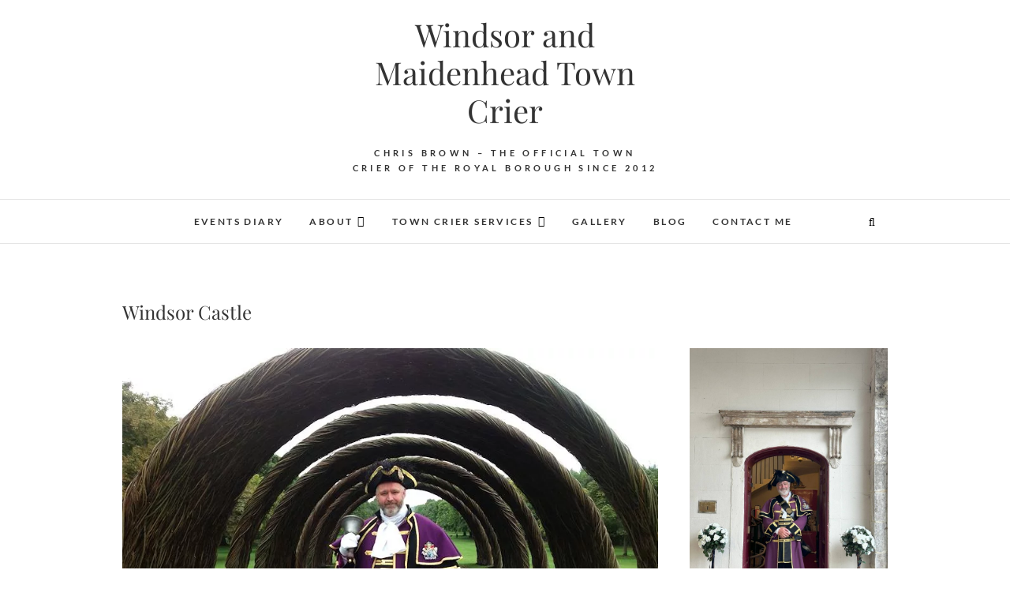

--- FILE ---
content_type: text/html; charset=UTF-8
request_url: https://www.windsortowncrier.com/tag/windsor-castle/
body_size: 10941
content:
<!-- This page is cached by the Hummingbird Performance plugin v3.15.0 - https://wordpress.org/plugins/hummingbird-performance/. --><!DOCTYPE html>
<html dir="ltr" lang="en-GB" prefix="og: https://ogp.me/ns#">
<head>
<meta charset="UTF-8" />
<link rel="profile" href="http://gmpg.org/xfn/11" />
<link rel="pingback" href="https://www.windsortowncrier.com/xmlrpc.php" />
<title>Windsor Castle - Windsor and Maidenhead Town Crier</title>

		<!-- All in One SEO 4.9.1.1 - aioseo.com -->
	<meta name="robots" content="max-image-preview:large" />
	<link rel="canonical" href="https://www.windsortowncrier.com/tag/windsor-castle/" />
	<meta name="generator" content="All in One SEO (AIOSEO) 4.9.1.1" />
		<script type="application/ld+json" class="aioseo-schema">
			{"@context":"https:\/\/schema.org","@graph":[{"@type":"BreadcrumbList","@id":"https:\/\/www.windsortowncrier.com\/tag\/windsor-castle\/#breadcrumblist","itemListElement":[{"@type":"ListItem","@id":"https:\/\/www.windsortowncrier.com#listItem","position":1,"name":"Home","item":"https:\/\/www.windsortowncrier.com","nextItem":{"@type":"ListItem","@id":"https:\/\/www.windsortowncrier.com\/tag\/windsor-castle\/#listItem","name":"Windsor Castle"}},{"@type":"ListItem","@id":"https:\/\/www.windsortowncrier.com\/tag\/windsor-castle\/#listItem","position":2,"name":"Windsor Castle","previousItem":{"@type":"ListItem","@id":"https:\/\/www.windsortowncrier.com#listItem","name":"Home"}}]},{"@type":"CollectionPage","@id":"https:\/\/www.windsortowncrier.com\/tag\/windsor-castle\/#collectionpage","url":"https:\/\/www.windsortowncrier.com\/tag\/windsor-castle\/","name":"Windsor Castle - Windsor and Maidenhead Town Crier","inLanguage":"en-GB","isPartOf":{"@id":"https:\/\/www.windsortowncrier.com\/#website"},"breadcrumb":{"@id":"https:\/\/www.windsortowncrier.com\/tag\/windsor-castle\/#breadcrumblist"}},{"@type":"Organization","@id":"https:\/\/www.windsortowncrier.com\/#organization","name":"Windsor and Maidenhead Town Crier","description":"Chris Brown  - The Official Town Crier of the Royal Borough since 2012","url":"https:\/\/www.windsortowncrier.com\/"},{"@type":"WebSite","@id":"https:\/\/www.windsortowncrier.com\/#website","url":"https:\/\/www.windsortowncrier.com\/","name":"Windsor and Maidenhead Town Crier","description":"Chris Brown  - The Official Town Crier of the Royal Borough since 2012","inLanguage":"en-GB","publisher":{"@id":"https:\/\/www.windsortowncrier.com\/#organization"}}]}
		</script>
		<!-- All in One SEO -->

<link rel='dns-prefetch' href='//www.windsortowncrier.com' />
<link rel="alternate" type="application/rss+xml" title="Windsor and Maidenhead Town Crier &raquo; Feed" href="https://www.windsortowncrier.com/feed/" />
<link rel="alternate" type="application/rss+xml" title="Windsor and Maidenhead Town Crier &raquo; Comments Feed" href="https://www.windsortowncrier.com/comments/feed/" />
<link rel="alternate" type="application/rss+xml" title="Windsor and Maidenhead Town Crier &raquo; Windsor Castle Tag Feed" href="https://www.windsortowncrier.com/tag/windsor-castle/feed/" />
<script type="text/javascript">
/* <![CDATA[ */
window._wpemojiSettings = {"baseUrl":"https:\/\/s.w.org\/images\/core\/emoji\/15.0.3\/72x72\/","ext":".png","svgUrl":"https:\/\/s.w.org\/images\/core\/emoji\/15.0.3\/svg\/","svgExt":".svg","source":{"concatemoji":"https:\/\/www.windsortowncrier.com\/wp-includes\/js\/wp-emoji-release.min.js?ver=6.6.4"}};
/*! This file is auto-generated */
!function(i,n){var o,s,e;function c(e){try{var t={supportTests:e,timestamp:(new Date).valueOf()};sessionStorage.setItem(o,JSON.stringify(t))}catch(e){}}function p(e,t,n){e.clearRect(0,0,e.canvas.width,e.canvas.height),e.fillText(t,0,0);var t=new Uint32Array(e.getImageData(0,0,e.canvas.width,e.canvas.height).data),r=(e.clearRect(0,0,e.canvas.width,e.canvas.height),e.fillText(n,0,0),new Uint32Array(e.getImageData(0,0,e.canvas.width,e.canvas.height).data));return t.every(function(e,t){return e===r[t]})}function u(e,t,n){switch(t){case"flag":return n(e,"\ud83c\udff3\ufe0f\u200d\u26a7\ufe0f","\ud83c\udff3\ufe0f\u200b\u26a7\ufe0f")?!1:!n(e,"\ud83c\uddfa\ud83c\uddf3","\ud83c\uddfa\u200b\ud83c\uddf3")&&!n(e,"\ud83c\udff4\udb40\udc67\udb40\udc62\udb40\udc65\udb40\udc6e\udb40\udc67\udb40\udc7f","\ud83c\udff4\u200b\udb40\udc67\u200b\udb40\udc62\u200b\udb40\udc65\u200b\udb40\udc6e\u200b\udb40\udc67\u200b\udb40\udc7f");case"emoji":return!n(e,"\ud83d\udc26\u200d\u2b1b","\ud83d\udc26\u200b\u2b1b")}return!1}function f(e,t,n){var r="undefined"!=typeof WorkerGlobalScope&&self instanceof WorkerGlobalScope?new OffscreenCanvas(300,150):i.createElement("canvas"),a=r.getContext("2d",{willReadFrequently:!0}),o=(a.textBaseline="top",a.font="600 32px Arial",{});return e.forEach(function(e){o[e]=t(a,e,n)}),o}function t(e){var t=i.createElement("script");t.src=e,t.defer=!0,i.head.appendChild(t)}"undefined"!=typeof Promise&&(o="wpEmojiSettingsSupports",s=["flag","emoji"],n.supports={everything:!0,everythingExceptFlag:!0},e=new Promise(function(e){i.addEventListener("DOMContentLoaded",e,{once:!0})}),new Promise(function(t){var n=function(){try{var e=JSON.parse(sessionStorage.getItem(o));if("object"==typeof e&&"number"==typeof e.timestamp&&(new Date).valueOf()<e.timestamp+604800&&"object"==typeof e.supportTests)return e.supportTests}catch(e){}return null}();if(!n){if("undefined"!=typeof Worker&&"undefined"!=typeof OffscreenCanvas&&"undefined"!=typeof URL&&URL.createObjectURL&&"undefined"!=typeof Blob)try{var e="postMessage("+f.toString()+"("+[JSON.stringify(s),u.toString(),p.toString()].join(",")+"));",r=new Blob([e],{type:"text/javascript"}),a=new Worker(URL.createObjectURL(r),{name:"wpTestEmojiSupports"});return void(a.onmessage=function(e){c(n=e.data),a.terminate(),t(n)})}catch(e){}c(n=f(s,u,p))}t(n)}).then(function(e){for(var t in e)n.supports[t]=e[t],n.supports.everything=n.supports.everything&&n.supports[t],"flag"!==t&&(n.supports.everythingExceptFlag=n.supports.everythingExceptFlag&&n.supports[t]);n.supports.everythingExceptFlag=n.supports.everythingExceptFlag&&!n.supports.flag,n.DOMReady=!1,n.readyCallback=function(){n.DOMReady=!0}}).then(function(){return e}).then(function(){var e;n.supports.everything||(n.readyCallback(),(e=n.source||{}).concatemoji?t(e.concatemoji):e.wpemoji&&e.twemoji&&(t(e.twemoji),t(e.wpemoji)))}))}((window,document),window._wpemojiSettings);
/* ]]> */
</script>
<style id='wp-emoji-styles-inline-css' type='text/css'>

	img.wp-smiley, img.emoji {
		display: inline !important;
		border: none !important;
		box-shadow: none !important;
		height: 1em !important;
		width: 1em !important;
		margin: 0 0.07em !important;
		vertical-align: -0.1em !important;
		background: none !important;
		padding: 0 !important;
	}
</style>
<link rel='stylesheet' id='wp-block-library-css' href='https://www.windsortowncrier.com/wp-includes/css/dist/block-library/style.min.css?ver=6.6.4' type='text/css' media='all' />
<link rel='stylesheet' id='aioseo/css/src/vue/standalone/blocks/table-of-contents/global.scss-css' href='https://www.windsortowncrier.com/wp-content/uploads/hummingbird-assets/13b362075aba2bc2537f07aa52878493.css' type='text/css' media='all' />
<style id='classic-theme-styles-inline-css' type='text/css'>
/*! This file is auto-generated */
.wp-block-button__link{color:#fff;background-color:#32373c;border-radius:9999px;box-shadow:none;text-decoration:none;padding:calc(.667em + 2px) calc(1.333em + 2px);font-size:1.125em}.wp-block-file__button{background:#32373c;color:#fff;text-decoration:none}
</style>
<style id='global-styles-inline-css' type='text/css'>
:root{--wp--preset--aspect-ratio--square: 1;--wp--preset--aspect-ratio--4-3: 4/3;--wp--preset--aspect-ratio--3-4: 3/4;--wp--preset--aspect-ratio--3-2: 3/2;--wp--preset--aspect-ratio--2-3: 2/3;--wp--preset--aspect-ratio--16-9: 16/9;--wp--preset--aspect-ratio--9-16: 9/16;--wp--preset--color--black: #000000;--wp--preset--color--cyan-bluish-gray: #abb8c3;--wp--preset--color--white: #ffffff;--wp--preset--color--pale-pink: #f78da7;--wp--preset--color--vivid-red: #cf2e2e;--wp--preset--color--luminous-vivid-orange: #ff6900;--wp--preset--color--luminous-vivid-amber: #fcb900;--wp--preset--color--light-green-cyan: #7bdcb5;--wp--preset--color--vivid-green-cyan: #00d084;--wp--preset--color--pale-cyan-blue: #8ed1fc;--wp--preset--color--vivid-cyan-blue: #0693e3;--wp--preset--color--vivid-purple: #9b51e0;--wp--preset--gradient--vivid-cyan-blue-to-vivid-purple: linear-gradient(135deg,rgba(6,147,227,1) 0%,rgb(155,81,224) 100%);--wp--preset--gradient--light-green-cyan-to-vivid-green-cyan: linear-gradient(135deg,rgb(122,220,180) 0%,rgb(0,208,130) 100%);--wp--preset--gradient--luminous-vivid-amber-to-luminous-vivid-orange: linear-gradient(135deg,rgba(252,185,0,1) 0%,rgba(255,105,0,1) 100%);--wp--preset--gradient--luminous-vivid-orange-to-vivid-red: linear-gradient(135deg,rgba(255,105,0,1) 0%,rgb(207,46,46) 100%);--wp--preset--gradient--very-light-gray-to-cyan-bluish-gray: linear-gradient(135deg,rgb(238,238,238) 0%,rgb(169,184,195) 100%);--wp--preset--gradient--cool-to-warm-spectrum: linear-gradient(135deg,rgb(74,234,220) 0%,rgb(151,120,209) 20%,rgb(207,42,186) 40%,rgb(238,44,130) 60%,rgb(251,105,98) 80%,rgb(254,248,76) 100%);--wp--preset--gradient--blush-light-purple: linear-gradient(135deg,rgb(255,206,236) 0%,rgb(152,150,240) 100%);--wp--preset--gradient--blush-bordeaux: linear-gradient(135deg,rgb(254,205,165) 0%,rgb(254,45,45) 50%,rgb(107,0,62) 100%);--wp--preset--gradient--luminous-dusk: linear-gradient(135deg,rgb(255,203,112) 0%,rgb(199,81,192) 50%,rgb(65,88,208) 100%);--wp--preset--gradient--pale-ocean: linear-gradient(135deg,rgb(255,245,203) 0%,rgb(182,227,212) 50%,rgb(51,167,181) 100%);--wp--preset--gradient--electric-grass: linear-gradient(135deg,rgb(202,248,128) 0%,rgb(113,206,126) 100%);--wp--preset--gradient--midnight: linear-gradient(135deg,rgb(2,3,129) 0%,rgb(40,116,252) 100%);--wp--preset--font-size--small: 13px;--wp--preset--font-size--medium: 20px;--wp--preset--font-size--large: 36px;--wp--preset--font-size--x-large: 42px;--wp--preset--spacing--20: 0.44rem;--wp--preset--spacing--30: 0.67rem;--wp--preset--spacing--40: 1rem;--wp--preset--spacing--50: 1.5rem;--wp--preset--spacing--60: 2.25rem;--wp--preset--spacing--70: 3.38rem;--wp--preset--spacing--80: 5.06rem;--wp--preset--shadow--natural: 6px 6px 9px rgba(0, 0, 0, 0.2);--wp--preset--shadow--deep: 12px 12px 50px rgba(0, 0, 0, 0.4);--wp--preset--shadow--sharp: 6px 6px 0px rgba(0, 0, 0, 0.2);--wp--preset--shadow--outlined: 6px 6px 0px -3px rgba(255, 255, 255, 1), 6px 6px rgba(0, 0, 0, 1);--wp--preset--shadow--crisp: 6px 6px 0px rgba(0, 0, 0, 1);}:where(.is-layout-flex){gap: 0.5em;}:where(.is-layout-grid){gap: 0.5em;}body .is-layout-flex{display: flex;}.is-layout-flex{flex-wrap: wrap;align-items: center;}.is-layout-flex > :is(*, div){margin: 0;}body .is-layout-grid{display: grid;}.is-layout-grid > :is(*, div){margin: 0;}:where(.wp-block-columns.is-layout-flex){gap: 2em;}:where(.wp-block-columns.is-layout-grid){gap: 2em;}:where(.wp-block-post-template.is-layout-flex){gap: 1.25em;}:where(.wp-block-post-template.is-layout-grid){gap: 1.25em;}.has-black-color{color: var(--wp--preset--color--black) !important;}.has-cyan-bluish-gray-color{color: var(--wp--preset--color--cyan-bluish-gray) !important;}.has-white-color{color: var(--wp--preset--color--white) !important;}.has-pale-pink-color{color: var(--wp--preset--color--pale-pink) !important;}.has-vivid-red-color{color: var(--wp--preset--color--vivid-red) !important;}.has-luminous-vivid-orange-color{color: var(--wp--preset--color--luminous-vivid-orange) !important;}.has-luminous-vivid-amber-color{color: var(--wp--preset--color--luminous-vivid-amber) !important;}.has-light-green-cyan-color{color: var(--wp--preset--color--light-green-cyan) !important;}.has-vivid-green-cyan-color{color: var(--wp--preset--color--vivid-green-cyan) !important;}.has-pale-cyan-blue-color{color: var(--wp--preset--color--pale-cyan-blue) !important;}.has-vivid-cyan-blue-color{color: var(--wp--preset--color--vivid-cyan-blue) !important;}.has-vivid-purple-color{color: var(--wp--preset--color--vivid-purple) !important;}.has-black-background-color{background-color: var(--wp--preset--color--black) !important;}.has-cyan-bluish-gray-background-color{background-color: var(--wp--preset--color--cyan-bluish-gray) !important;}.has-white-background-color{background-color: var(--wp--preset--color--white) !important;}.has-pale-pink-background-color{background-color: var(--wp--preset--color--pale-pink) !important;}.has-vivid-red-background-color{background-color: var(--wp--preset--color--vivid-red) !important;}.has-luminous-vivid-orange-background-color{background-color: var(--wp--preset--color--luminous-vivid-orange) !important;}.has-luminous-vivid-amber-background-color{background-color: var(--wp--preset--color--luminous-vivid-amber) !important;}.has-light-green-cyan-background-color{background-color: var(--wp--preset--color--light-green-cyan) !important;}.has-vivid-green-cyan-background-color{background-color: var(--wp--preset--color--vivid-green-cyan) !important;}.has-pale-cyan-blue-background-color{background-color: var(--wp--preset--color--pale-cyan-blue) !important;}.has-vivid-cyan-blue-background-color{background-color: var(--wp--preset--color--vivid-cyan-blue) !important;}.has-vivid-purple-background-color{background-color: var(--wp--preset--color--vivid-purple) !important;}.has-black-border-color{border-color: var(--wp--preset--color--black) !important;}.has-cyan-bluish-gray-border-color{border-color: var(--wp--preset--color--cyan-bluish-gray) !important;}.has-white-border-color{border-color: var(--wp--preset--color--white) !important;}.has-pale-pink-border-color{border-color: var(--wp--preset--color--pale-pink) !important;}.has-vivid-red-border-color{border-color: var(--wp--preset--color--vivid-red) !important;}.has-luminous-vivid-orange-border-color{border-color: var(--wp--preset--color--luminous-vivid-orange) !important;}.has-luminous-vivid-amber-border-color{border-color: var(--wp--preset--color--luminous-vivid-amber) !important;}.has-light-green-cyan-border-color{border-color: var(--wp--preset--color--light-green-cyan) !important;}.has-vivid-green-cyan-border-color{border-color: var(--wp--preset--color--vivid-green-cyan) !important;}.has-pale-cyan-blue-border-color{border-color: var(--wp--preset--color--pale-cyan-blue) !important;}.has-vivid-cyan-blue-border-color{border-color: var(--wp--preset--color--vivid-cyan-blue) !important;}.has-vivid-purple-border-color{border-color: var(--wp--preset--color--vivid-purple) !important;}.has-vivid-cyan-blue-to-vivid-purple-gradient-background{background: var(--wp--preset--gradient--vivid-cyan-blue-to-vivid-purple) !important;}.has-light-green-cyan-to-vivid-green-cyan-gradient-background{background: var(--wp--preset--gradient--light-green-cyan-to-vivid-green-cyan) !important;}.has-luminous-vivid-amber-to-luminous-vivid-orange-gradient-background{background: var(--wp--preset--gradient--luminous-vivid-amber-to-luminous-vivid-orange) !important;}.has-luminous-vivid-orange-to-vivid-red-gradient-background{background: var(--wp--preset--gradient--luminous-vivid-orange-to-vivid-red) !important;}.has-very-light-gray-to-cyan-bluish-gray-gradient-background{background: var(--wp--preset--gradient--very-light-gray-to-cyan-bluish-gray) !important;}.has-cool-to-warm-spectrum-gradient-background{background: var(--wp--preset--gradient--cool-to-warm-spectrum) !important;}.has-blush-light-purple-gradient-background{background: var(--wp--preset--gradient--blush-light-purple) !important;}.has-blush-bordeaux-gradient-background{background: var(--wp--preset--gradient--blush-bordeaux) !important;}.has-luminous-dusk-gradient-background{background: var(--wp--preset--gradient--luminous-dusk) !important;}.has-pale-ocean-gradient-background{background: var(--wp--preset--gradient--pale-ocean) !important;}.has-electric-grass-gradient-background{background: var(--wp--preset--gradient--electric-grass) !important;}.has-midnight-gradient-background{background: var(--wp--preset--gradient--midnight) !important;}.has-small-font-size{font-size: var(--wp--preset--font-size--small) !important;}.has-medium-font-size{font-size: var(--wp--preset--font-size--medium) !important;}.has-large-font-size{font-size: var(--wp--preset--font-size--large) !important;}.has-x-large-font-size{font-size: var(--wp--preset--font-size--x-large) !important;}
:where(.wp-block-post-template.is-layout-flex){gap: 1.25em;}:where(.wp-block-post-template.is-layout-grid){gap: 1.25em;}
:where(.wp-block-columns.is-layout-flex){gap: 2em;}:where(.wp-block-columns.is-layout-grid){gap: 2em;}
:root :where(.wp-block-pullquote){font-size: 1.5em;line-height: 1.6;}
</style>
<link rel='stylesheet' id='wphb-1-css' href='https://www.windsortowncrier.com/wp-content/uploads/hummingbird-assets/7ad643a628a2f4b419d514324007dcf4.css' type='text/css' media='all' />
<link rel='stylesheet' id='edge_google_fonts-css' href='https://www.windsortowncrier.com/wp-content/fonts/0732744761a6695abf90956880f8980c.css?ver=6.6.4' type='text/css' media='all' />
<link rel='stylesheet' id='wphb-2-css' href='https://www.windsortowncrier.com/wp-content/uploads/hummingbird-assets/c098c1e72e8865960ccfe897f5428eff.css' type='text/css' media='all' />
<script type="text/javascript" src="https://www.windsortowncrier.com/wp-includes/js/tinymce/tinymce.min.js?ver=49110-20201110" id="wp-tinymce-root-js"></script>
<script type="text/javascript" src="https://www.windsortowncrier.com/wp-content/uploads/hummingbird-assets/ec8dc4a17a1c1d40071c2b06e2939e6b.js" id="wphb-3-js"></script>
<script type="text/javascript" src="https://www.windsortowncrier.com/wp-content/uploads/hummingbird-assets/7dd81f0c29036bc59ee4cba066ee501d.js" id="edge-main-js"></script>
<!--[if lt IE 9]>
<script type="text/javascript" src="https://www.windsortowncrier.com/wp-content/uploads/hummingbird-assets/01aa45938b3300a85da839f1441d5a7b.js" id="html5-js"></script>
<![endif]-->
<link rel="https://api.w.org/" href="https://www.windsortowncrier.com/wp-json/" /><link rel="alternate" title="JSON" type="application/json" href="https://www.windsortowncrier.com/wp-json/wp/v2/tags/32" /><link rel="EditURI" type="application/rsd+xml" title="RSD" href="https://www.windsortowncrier.com/xmlrpc.php?rsd" />
<meta name="generator" content="WordPress 6.6.4" />
        <style>
        .getty.aligncenter {
            text-align: center;
        }
        .getty.alignleft {
            float: none;
            margin-right: 0;
        }
        .getty.alignleft > div {
            float: left;
            margin-right: 5px;
        }
        .getty.alignright {
            float: none;
            margin-left: 0;
        }
        .getty.alignright > div {
            float: right;
            margin-left: 5px;
        }
        </style>
        <meta http-equiv="X-Clacks-Overhead" content="GNU Terry Pratchett" /><meta name="generator" content="webp-uploads 2.6.0">
	<meta name="viewport" content="width=device-width" />
	<style type="text/css" id="filter-everything-inline-css">.wpc-orderby-select{width:100%}.wpc-filters-open-button-container{display:none}.wpc-debug-message{padding:16px;font-size:14px;border:1px dashed #ccc;margin-bottom:20px}.wpc-debug-title{visibility:hidden}.wpc-button-inner,.wpc-chip-content{display:flex;align-items:center}.wpc-icon-html-wrapper{position:relative;margin-right:10px;top:2px}.wpc-icon-html-wrapper span{display:block;height:1px;width:18px;border-radius:3px;background:#2c2d33;margin-bottom:4px;position:relative}span.wpc-icon-line-1:after,span.wpc-icon-line-2:after,span.wpc-icon-line-3:after{content:"";display:block;width:3px;height:3px;border:1px solid #2c2d33;background-color:#fff;position:absolute;top:-2px;box-sizing:content-box}span.wpc-icon-line-3:after{border-radius:50%;left:2px}span.wpc-icon-line-1:after{border-radius:50%;left:5px}span.wpc-icon-line-2:after{border-radius:50%;left:12px}body .wpc-filters-open-button-container a.wpc-filters-open-widget,body .wpc-filters-open-button-container a.wpc-open-close-filters-button{display:inline-block;text-align:left;border:1px solid #2c2d33;border-radius:2px;line-height:1.5;padding:7px 12px;background-color:transparent;color:#2c2d33;box-sizing:border-box;text-decoration:none!important;font-weight:400;transition:none;position:relative}@media screen and (max-width:768px){.wpc_show_bottom_widget .wpc-filters-open-button-container,.wpc_show_open_close_button .wpc-filters-open-button-container{display:block}.wpc_show_bottom_widget .wpc-filters-open-button-container{margin-top:1em;margin-bottom:1em}}</style>
		<style type="text/css" id="wp-custom-css">
			.padded{padding:14px;}		</style>
		</head>
<body class="archive tag tag-windsor-castle tag-32 wp-embed-responsive">
	<div id="page" class="hfeed site">
	<a class="skip-link screen-reader-text" href="#content">Skip to content</a>
<!-- Masthead ============================================= -->
<header id="masthead" class="site-header" role="banner">
				<div class="top-header">
			<div class="container clearfix">
				<div class="header-social-block">	<div class="social-links clearfix">
			</div><!-- end .social-links -->
</div><!-- end .header-social-block --><div id="site-branding"> <h2 id="site-title"> 			<a href="https://www.windsortowncrier.com/" title="Windsor and Maidenhead Town Crier" rel="home"> Windsor and Maidenhead Town Crier </a>
			 </h2> <!-- end .site-title --> 				<div id="site-description"> Chris Brown  &#8211; The Official Town Crier of the Royal Borough since 2012 </div> <!-- end #site-description -->
			</div>			</div> <!-- end .container -->
		</div> <!-- end .top-header -->
		<!-- Main Header============================================= -->
				<div id="sticky_header">
					<div class="container clearfix">
					  	<h3 class="nav-site-title">
							<a href="https://www.windsortowncrier.com/" title="Windsor and Maidenhead Town Crier">Windsor and Maidenhead Town Crier</a>
						</h3>
					<!-- end .nav-site-title -->
						<!-- Main Nav ============================================= -->
																		<nav id="site-navigation" class="main-navigation clearfix" role="navigation" aria-label="Main Menu">
							<button class="menu-toggle" aria-controls="primary-menu" aria-expanded="false" type="button">
								<span class="line-one"></span>
					  			<span class="line-two"></span>
					  			<span class="line-three"></span>
						  	</button>
					  		<!-- end .menu-toggle -->
							<ul id="primary-menu" class="menu nav-menu"><li id="menu-item-1020" class="menu-item menu-item-type-post_type menu-item-object-page menu-item-1020"><a href="https://www.windsortowncrier.com/events/">Events Diary</a></li>
<li id="menu-item-252" class="menu-item menu-item-type-post_type menu-item-object-page menu-item-has-children menu-item-252"><a href="https://www.windsortowncrier.com/about-town-criers/">About</a>
<ul class="sub-menu">
	<li id="menu-item-576" class="menu-item menu-item-type-post_type menu-item-object-page menu-item-576"><a href="https://www.windsortowncrier.com/in-the-news/">In the News</a></li>
	<li id="menu-item-111" class="menu-item menu-item-type-post_type menu-item-object-page menu-item-111"><a href="https://www.windsortowncrier.com/about-chris/">About Chris</a></li>
	<li id="menu-item-113" class="menu-item menu-item-type-post_type menu-item-object-page menu-item-113"><a href="https://www.windsortowncrier.com/about-town-criers/history-town-criers/">History of Town Criers</a></li>
	<li id="menu-item-112" class="menu-item menu-item-type-post_type menu-item-object-page menu-item-has-children menu-item-112"><a href="https://www.windsortowncrier.com/about-town-criers/town-criers-livery/">Town Crier Livery</a>
	<ul class="sub-menu">
		<li id="menu-item-762" class="menu-item menu-item-type-post_type menu-item-object-page menu-item-762"><a href="https://www.windsortowncrier.com/about-chris/rbwm-town-crier-livery/">The RBWM Town Crier Livery</a></li>
	</ul>
</li>
	<li id="menu-item-2064" class="menu-item menu-item-type-post_type menu-item-object-page menu-item-2064"><a href="https://www.windsortowncrier.com/town-crier-community/">The Town Crier Community</a></li>
</ul>
</li>
<li id="menu-item-257" class="menu-item menu-item-type-post_type menu-item-object-page menu-item-has-children menu-item-257"><a href="https://www.windsortowncrier.com/town-crier-services/">Town Crier Services</a>
<ul class="sub-menu">
	<li id="menu-item-676" class="menu-item menu-item-type-post_type menu-item-object-page menu-item-676"><a href="https://www.windsortowncrier.com/town-crier-services/talks-about-town-criers/">Town Crier Talks</a></li>
	<li id="menu-item-512" class="menu-item menu-item-type-post_type menu-item-object-page menu-item-512"><a href="https://www.windsortowncrier.com/town-crier-services/weddings-in-windsor/">A Great Toastmaster for Windsor Weddings</a></li>
	<li id="menu-item-1517" class="menu-item menu-item-type-post_type menu-item-object-page menu-item-1517"><a href="https://www.windsortowncrier.com/formal-events/">Master of Ceremonies</a></li>
	<li id="menu-item-1869" class="menu-item menu-item-type-post_type menu-item-object-page menu-item-1869"><a href="https://www.windsortowncrier.com/ale-tasting-ceremony/">The Assize of Ale</a></li>
	<li id="menu-item-1990" class="menu-item menu-item-type-post_type menu-item-object-page menu-item-1990"><a href="https://www.windsortowncrier.com/windsor-santa-claus/">Windsor Santa Claus</a></li>
</ul>
</li>
<li id="menu-item-249" class="menu-item menu-item-type-post_type menu-item-object-page menu-item-249"><a href="https://www.windsortowncrier.com/gallery/">Gallery</a></li>
<li id="menu-item-145" class="menu-item menu-item-type-post_type menu-item-object-page current_page_parent menu-item-145"><a href="https://www.windsortowncrier.com/blog/">Blog</a></li>
<li id="menu-item-124" class="menu-item menu-item-type-post_type menu-item-object-page menu-item-124"><a href="https://www.windsortowncrier.com/contact-me/">Contact Me</a></li>
</ul>						</nav> <!-- end #site-navigation -->
													<button id="search-toggle" class="header-search" type="button"></button>
							<div id="search-box" class="clearfix">
								<form class="search-form" action="https://www.windsortowncrier.com/" method="get">
		<input type="search" name="s" class="search-field" placeholder="Search &hellip;" autocomplete="off">
	<button type="submit" class="search-submit"><i class="fa fa-search"></i></button>
	</form> <!-- end .search-form -->							</div>  <!-- end #search-box -->
						</div> <!-- end .container -->
			</div> <!-- end #sticky_header --></header> <!-- end #masthead -->
<!-- Main Page Start ============================================= -->
<div id="content">
<div class="container clearfix">
	<div class="page-header">
					<h1 class="page-title">Windsor Castle</h1>
			<!-- .page-title -->
						<!-- .breadcrumb -->
	</div>
	<!-- .page-header -->
			<div id="primary">
								<main id="main" class="site-main clearfix" role="main">
							<article id="post-1208" class="post-1208 post type-post status-publish format-standard has-post-thumbnail hentry category-events tag-alan-titchmarsh tag-andrew-try tag-ceremony tag-coronation-arches tag-long-walk tag-maidenhead tag-raf tag-windsor tag-windsor-castle">
					<div class="post-image-content">
				<figure class="post-featured-image">
					<a href="https://www.windsortowncrier.com/weekend-week/" title="What a weekend, what a week!">
					<img width="850" height="635" src="https://www.windsortowncrier.com/wp-content/uploads/2013/09/arches5-jpg.webp" class="attachment-post-thumbnail size-post-thumbnail wp-post-image" alt="long walk arches" decoding="async" fetchpriority="high" srcset="https://www.windsortowncrier.com/wp-content/uploads/2013/09/arches5-jpg.webp 850w, https://www.windsortowncrier.com/wp-content/uploads/2013/09/arches5-300x224.jpg 300w, https://www.windsortowncrier.com/wp-content/uploads/2013/09/arches5-768x574.jpg 768w" sizes="(max-width: 850px) 100vw, 850px" />					</a>
				</figure><!-- end.post-featured-image  -->
			</div> <!-- end.post-image-content -->
				<header class="entry-header">
					<div class="entry-meta">
				<span class="cat-links">
					<a href="https://www.windsortowncrier.com/category/events/" rel="category tag">Events</a>				</span> <!-- end .cat-links -->
								<span class="tag-links">
				<a href="https://www.windsortowncrier.com/tag/alan-titchmarsh/" rel="tag">alan titchmarsh</a>, <a href="https://www.windsortowncrier.com/tag/andrew-try/" rel="tag">andrew try</a>, <a href="https://www.windsortowncrier.com/tag/ceremony/" rel="tag">ceremony</a>, <a href="https://www.windsortowncrier.com/tag/coronation-arches/" rel="tag">coronation arches</a>, <a href="https://www.windsortowncrier.com/tag/long-walk/" rel="tag">long walk</a>, <a href="https://www.windsortowncrier.com/tag/maidenhead/" rel="tag">maidenhead</a>, <a href="https://www.windsortowncrier.com/tag/raf/" rel="tag">raf</a>, <a href="https://www.windsortowncrier.com/tag/windsor/" rel="tag">windsor</a>, <a href="https://www.windsortowncrier.com/tag/windsor-castle/" rel="tag">Windsor Castle</a>				</span> <!-- end .tag-links -->
							</div><!-- end .entry-meta -->
					<h2 class="entry-title"> <a href="https://www.windsortowncrier.com/weekend-week/" title="What a weekend, what a week!"> What a weekend, what a week! </a> </h2> <!-- end.entry-title -->
						<div class="entry-meta">
				<span class="posted-on"><a title="10:31 am" href="https://www.windsortowncrier.com/weekend-week/">
				September 16, 2013 </a></span>
			</div><!-- end .entry-meta -->
					</header><!-- end .entry-header -->
		<div class="entry-content">
			<p>This weekend was something special. Nicola and I had spent last Wednesday learning some basic willow weaving as we helped finish off the coronation arches at the top of the long walk. This weekend we were invited to Saturday&#8217;s opening ceremony and I was asked to assist in the proceedings in my role as town&hellip; </p>
		</div> <!-- end .entry-content -->
					<footer class="entry-footer">
								<a class="more-link" title="What a weekend, what a week!" href="https://www.windsortowncrier.com/weekend-week/">
				Read More				</a>
								<div class="entry-meta">
										<span class="author vcard"><a href="https://www.windsortowncrier.com/author/bbmadmin/" title="Chris Brown">
					Chris Brown </a></span> 
					
									</div> <!-- end .entry-meta -->
							</footer> <!-- end .entry-footer -->
				</article><!-- end .post -->				</main> <!-- #main -->
				<div class="container"></div> <!-- end .container -->						</div> <!-- #primary -->
						
<aside id="secondary" role="complementary">
    <aside id="block-2" class="widget widget_block widget_media_image">
<figure class="wp-block-image size-large"><img loading="lazy" decoding="async" width="732" height="1024" src="https://www.windsortowncrier.com/wp-content/uploads/2024/07/guildhall_door-web-732x1024.jpg" alt="Town Crier at Windsor Guildhall Door. Photo courtesy of HITHA EEGA " class="wp-image-3859" srcset="https://www.windsortowncrier.com/wp-content/uploads/2024/07/guildhall_door-web-732x1024.jpg 732w, https://www.windsortowncrier.com/wp-content/uploads/2024/07/guildhall_door-web-214x300.jpg 214w, https://www.windsortowncrier.com/wp-content/uploads/2024/07/guildhall_door-web-768x1075.jpg 768w, https://www.windsortowncrier.com/wp-content/uploads/2024/07/guildhall_door-web-1097x1536.jpg 1097w, https://www.windsortowncrier.com/wp-content/uploads/2024/07/guildhall_door-web-jpg.webp 1286w" sizes="(max-width: 732px) 100vw, 732px" /><figcaption class="wp-element-caption">Photo courtesy of HITHA EEGA</figcaption></figure>
</aside><aside id="media_image-8" class="widget widget_media_image"><img width="300" height="171" src="https://www.windsortowncrier.com/wp-content/uploads/2021/05/me-300x171.jpg" class="image wp-image-2605  attachment-medium size-medium" alt="" style="max-width: 100%; height: auto;" decoding="async" loading="lazy" srcset="https://www.windsortowncrier.com/wp-content/uploads/2021/05/me-300x171.jpg 300w, https://www.windsortowncrier.com/wp-content/uploads/2021/05/me-768x437.jpg 768w, https://www.windsortowncrier.com/wp-content/uploads/2021/05/me.jpg 913w" sizes="(max-width: 300px) 100vw, 300px" /></aside><aside id="media_image-2" class="widget widget_media_image"><figure style="width: 300px" class="wp-caption alignnone"><img width="300" height="210" src="https://www.windsortowncrier.com/wp-content/uploads/2016/04/image-300x210.jpeg" class="image wp-image-1955  attachment-medium size-medium" alt="Crying in Windsor Town Centre" style="max-width: 100%; height: auto;" decoding="async" loading="lazy" srcset="https://www.windsortowncrier.com/wp-content/uploads/2016/04/image-300x210.jpeg 300w, https://www.windsortowncrier.com/wp-content/uploads/2016/04/image-768x538.jpeg 768w, https://www.windsortowncrier.com/wp-content/uploads/2016/04/image.jpeg 800w" sizes="(max-width: 300px) 100vw, 300px" /><figcaption class="wp-caption-text">Windsor Town Centre</figcaption></figure></aside><aside id="media_image-3" class="widget widget_media_image"><figure style="width: 300px" class="wp-caption alignnone"><img width="300" height="174" src="https://www.windsortowncrier.com/wp-content/uploads/2016/12/norden2016b-300x174.jpg" class="image wp-image-2037  attachment-medium size-medium" alt="Norden farm parade" style="max-width: 100%; height: auto;" decoding="async" loading="lazy" srcset="https://www.windsortowncrier.com/wp-content/uploads/2016/12/norden2016b-300x174.jpg 300w, https://www.windsortowncrier.com/wp-content/uploads/2016/12/norden2016b-768x445.jpg 768w, https://www.windsortowncrier.com/wp-content/uploads/2016/12/norden2016b.jpg 960w" sizes="(max-width: 300px) 100vw, 300px" /><figcaption class="wp-caption-text">Maidenhead Lantern Parade 2016</figcaption></figure></aside><aside id="media_image-4" class="widget widget_media_image"><figure style="width: 300px" class="wp-caption alignnone"><img width="300" height="162" src="https://www.windsortowncrier.com/wp-content/uploads/2013/12/sunninghill-parade-5-300x162.jpg" class="image wp-image-1361  attachment-medium size-medium" alt="" style="max-width: 100%; height: auto;" decoding="async" loading="lazy" srcset="https://www.windsortowncrier.com/wp-content/uploads/2013/12/sunninghill-parade-5-300x162.jpg 300w, https://www.windsortowncrier.com/wp-content/uploads/2013/12/sunninghill-parade-5-768x414.jpg 768w, https://www.windsortowncrier.com/wp-content/uploads/2013/12/sunninghill-parade-5.jpg 850w" sizes="(max-width: 300px) 100vw, 300px" /><figcaption class="wp-caption-text">Sunningdale</figcaption></figure></aside></aside> <!-- #secondary -->
</div> <!-- end .container -->
</div> <!-- end #content -->
<!-- Footer Start ============================================= -->
<footer id="colophon" class="site-footer clearfix" role="contentinfo">
	<div class="widget-wrap">
		<div class="container">
			<div class="widget-area clearfix">
			<div class="column-4"><aside id="media_image-6" class="widget widget_media_image"><img width="220" height="205" src="https://www.windsortowncrier.com/wp-content/uploads/2013/02/borough.png" class="image wp-image-357  attachment-full size-full" alt="" style="max-width: 100%; height: auto;" decoding="async" loading="lazy" /></aside></div><!-- end .column4  --><div class="column-4"><aside id="text-4" class="widget widget_text">			<div class="textwidget"><p>Proudly representing the people of the Royal Borough of Windsor and Maidenhead.</p>
</div>
		</aside><aside id="block-3" class="widget widget_block widget_text">
<p><a href="http://www.windsortowncrier.com/about-chris/">About RBWM Town Crier</a><br><a href="http://www.windsortowncrier.com/town-crier-services/">Town Crier Services</a><br><a href="http://www.windsortowncrier.com/contact-me/">Contact the RBWM Town Crier</a></p>
</aside><aside id="block-4" class="widget widget_block widget_text">
<p><a href="http://www.windsor-berkshire.co.uk">Windsor Visitors Guide</a><br>Maidenhead Visitors Guide</p>
</aside></div><!--end .column4  --><div class="column-4"><aside id="media_image-5" class="widget widget_media_image"><img width="200" height="175" src="https://www.windsortowncrier.com/wp-content/uploads/2018/02/ahgtclogo-sm.png" class="image wp-image-2224  attachment-full size-full" alt="ahgtc logo" style="max-width: 100%; height: auto;" decoding="async" loading="lazy" /></aside></div><!--end .column4  --><div class="column-4"><aside id="text-5" class="widget widget_text">			<div class="textwidget"><p>Member of the Ancient and Honourable Guild of Town Criers.</p>
<p>Full Public Liability Insurance</p>
<p><a href="/privacy/">Privacy</a></p>
</div>
		</aside></div><!--end .column4-->			</div> <!-- end .widget-area -->
		</div> <!-- end .container -->
	</div> <!-- end .widget-wrap -->
	<div class="site-info" >
	<div class="container">
		<div class="social-links clearfix">
			</div><!-- end .social-links -->
<div class="copyright">					&copy; 2025			Web Support by <a href="https://www.brownbearmedia.com">Brown Bear Media</a>
			</div>
					<div style="clear:both;"></div>
		</div> <!-- end .container -->
	</div> <!-- end .site-info -->
		<button class="go-to-top"><a title="Go to Top" href="#masthead"><i class="fa fa-angle-double-up"></i></a></button> <!-- end .go-to-top -->
	</footer> <!-- end #colophon -->
</div> <!-- end #page -->
<div class="wpc-filters-overlay"></div>
<script type="module"  src="https://www.windsortowncrier.com/wp-content/uploads/hummingbird-assets/e78312459f7c951e9e72a07a44983145.js" id="aioseo/js/src/vue/standalone/blocks/table-of-contents/frontend.js-js"></script>
<script type="text/javascript" src="https://www.windsortowncrier.com/wp-content/uploads/hummingbird-assets/340ce4f178460c941c8837e7e39a9f9e.js" id="wphb-4-js"></script>
<script type="text/javascript" id="wphb-4-js-after">
/* <![CDATA[ */
wp.i18n.setLocaleData( { 'text direction\u0004ltr': [ 'ltr' ] } );
/* ]]> */
</script>
<script type="text/javascript" id="wphb-5-js-extra">
/* <![CDATA[ */
var edge_slider_value = {"transition_effect":"fade","transition_delay":"4000","transition_duration":"1000"};
/* ]]> */
</script>
<script type="text/javascript" id="wphb-5-js-before">
/* <![CDATA[ */
var wpcf7 = {
    "api": {
        "root": "https:\/\/www.windsortowncrier.com\/wp-json\/",
        "namespace": "contact-form-7\/v1"
    },
    "cached": 1
};
/* ]]> */
</script>
<script type="text/javascript" src="https://www.windsortowncrier.com/wp-content/uploads/hummingbird-assets/601033664922a3aeb462fa19a6e5f9dc.js" id="wphb-5-js"></script>
<script type="text/javascript" src="https://www.windsortowncrier.com/wp-includes/js/jquery/ui/core.min.js?ver=1.13.3" id="jquery-ui-core-js"></script>
<script type="text/javascript" src="https://www.windsortowncrier.com/wp-content/uploads/hummingbird-assets/95ddf054fccf1c091b1f81a802354a23.js" id="wphb-6-js"></script>
<script type="text/javascript" id="wphb-7-js-extra">
/* <![CDATA[ */
var wpcFilterFront = {"ajaxUrl":"https:\/\/www.windsortowncrier.com\/wp-admin\/admin-ajax.php","wpcAjaxEnabled":"","wpcStatusCookieName":"wpcContainersStatus","wpcMoreLessCookieName":"wpcMoreLessStatus","wpcHierarchyListCookieName":"wpcHierarchyListStatus","wpcWidgetStatusCookieName":"wpcWidgetStatus","wpcMobileWidth":"768","showBottomWidget":"no","_nonce":"6184cc749e","wpcPostContainers":{"default":""},"wpcAutoScroll":"","wpcAutoScrollOffset":"150","wpcWaitCursor":"1","wpcPostsPerPage":{"3029":10},"wpcUseSelect2":"","wpcDateFilters":"","wpcPopupCompatMode":"","wpcApplyButtonSets":[],"wpcQueryOnThePageSets":[3029],"wpcNoPostsContainerMsg":"It appears that this page does not contain a container with the specified \u00abHTML id or class of the Posts Container\u00bb. Try to specify the correct one in the Filter Set settings or the common plugin Settings."};
/* ]]> */
</script>
<script type="text/javascript" src="https://www.windsortowncrier.com/wp-content/uploads/hummingbird-assets/aba75e5977abab1e2ea0c653ecdc5100.js" id="wphb-7-js"></script>
</body>
</html><!-- Hummingbird cache file was created in 0.26347208023071 seconds, on 22-12-25 0:40:49 -->

--- FILE ---
content_type: text/javascript
request_url: https://www.windsortowncrier.com/wp-content/uploads/hummingbird-assets/601033664922a3aeb462fa19a6e5f9dc.js
body_size: 19595
content:
/**handles:swv,contact-form-7,jquery_cycle_all,edge_slider,jquery_sticky,sticky_settings,edge-navigation,edge-skip-link-focus-fix**/
(()=>{var s={d:(t,e)=>{for(var i in e)s.o(e,i)&&!s.o(t,i)&&Object.defineProperty(t,i,{enumerable:!0,get:e[i]})},o:(t,e)=>Object.prototype.hasOwnProperty.call(t,e),r:t=>{"undefined"!=typeof Symbol&&Symbol.toStringTag&&Object.defineProperty(t,Symbol.toStringTag,{value:"Module"}),Object.defineProperty(t,"__esModule",{value:!0})}},a={};function t(t){if(this.formData={},this.tree={},!(t instanceof FormData))return this;this.formData=t;let s=()=>{let i=new Map;return i.largestIndex=0,i.set=function(t,e){""===t?t=i.largestIndex++:/^[0-9]+$/.test(t)&&(t=parseInt(t),i.largestIndex<=t)&&(i.largestIndex=t+1),Map.prototype.set.call(i,t,e)},i},e=(this.tree=s(),/^(?<name>[a-z][-a-z0-9_:]*)(?<array>(?:\[(?:[a-z][-a-z0-9_:]*|[0-9]*)\])*)/i);for(let[t,i]of this.formData){var a=t.match(e);if(a)if(""===a.groups.array)this.tree.set(a.groups.name,i);else{let t=[...a.groups.array.matchAll(/\[([a-z][-a-z0-9_:]*|[0-9]*)\]/gi)].map(([t,e])=>e),e=(t.unshift(a.groups.name),t.pop());t.reduce((t,e)=>{var i;return/^[0-9]+$/.test(e)&&(e=parseInt(e)),t.get(e)instanceof Map?t.get(e):(i=s(),t.set(e,i),i)},this.tree).set(e,i)}}}s.r(a),s.d(a,{all:()=>D,any:()=>M,date:()=>f,dayofweek:()=>u,email:()=>r,enum:()=>h,file:()=>d,maxdate:()=>z,maxfilesize:()=>$,maxitems:()=>w,maxlength:()=>x,maxnumber:()=>y,mindate:()=>A,minfilesize:()=>j,minitems:()=>v,minlength:()=>g,minnumber:()=>b,number:()=>m,required:()=>e,requiredfile:()=>i,stepnumber:()=>I,tel:()=>p,time:()=>c,url:()=>l}),t.prototype.entries=function(){return this.tree.entries()},t.prototype.get=function(t){return this.tree.get(t)},t.prototype.getAll=function(t){if(!this.has(t))return[];let a=t=>{var e=[];if(t instanceof Map)for(var[i,s]of t)e.push(...a(s));else""!==t&&e.push(t);return e};return a(this.get(t))},t.prototype.has=function(t){return this.tree.has(t)},t.prototype.keys=function(){return this.tree.keys()},t.prototype.values=function(){return this.tree.values()};let o=t;function n({rule:t,field:e,error:i,...s}){this.rule=t,this.field=e,this.error=i,this.properties=s}let e=function(t){if(0===t.getAll(this.field).map(t=>t.trim()).filter(t=>""!==t).length)throw new n(this)},i=function(t){if(0===t.getAll(this.field).length)throw new n(this)},r=function(t){if(!t.getAll(this.field).map(t=>t.trim()).filter(t=>""!==t).every(t=>{if(t.length<6)return!1;if(-1===t.indexOf("@",1))return!1;if(t.indexOf("@")!==t.lastIndexOf("@"))return!1;var[t,e]=t.split("@",2);if(!/^[a-zA-Z0-9!#$%&\'*+\/=?^_`{|}~\.-]+$/.test(t))return!1;if(/\.{2,}/.test(e))return!1;if(/(?:^[ \t\n\r\0\x0B.]|[ \t\n\r\0\x0B.]$)/.test(e))return!1;var e=e.split(".");if(e.length<2)return!1;for(let t of e){if(/(?:^[ \t\n\r\0\x0B-]|[ \t\n\r\0\x0B-]$)/.test(t))return!1;if(!/^[a-z0-9-]+$/i.test(t))return!1}return!0}))throw new n(this)},l=function(t){var e;if(!t.getAll(this.field).map(t=>t.trim()).filter(t=>""!==t).every(t=>{try{return-1!==["http","https","ftp","ftps","mailto","news","irc","irc6","ircs","gopher","nntp","feed","telnet","mms","rtsp","sms","svn","tel","fax","xmpp","webcal","urn"].indexOf(new URL(t).protocol.replace(/:$/,""))}catch{return!1}}))throw new n(this)},p=function(t){if(!t.getAll(this.field).map(t=>t.trim()).filter(t=>""!==t).every(t=>(((t=(t=t.replace(/[#*].*$/,"")).replaceAll(/[()/.*#\s-]+/g,"")).startsWith("+")||t.startsWith("00"))&&(t="+"+t.replace(/^[+0]+/,"")),!!/^[+]?[0-9]+$/.test(t)&&6<t.length&&t.length<16)))throw new n(this)},m=function(t){if(!t.getAll(this.field).map(t=>t.trim()).filter(t=>""!==t).every(t=>!!/^[-]?[0-9]+(?:[eE][+-]?[0-9]+)?$/.test(t)||!!/^[-]?(?:[0-9]+)?[.][0-9]+(?:[eE][+-]?[0-9]+)?$/.test(t)))throw new n(this)},f=function(t){if(!t.getAll(this.field).map(t=>t.trim()).filter(t=>""!==t).every(t=>{var t;return!!/^[0-9]{4,}-[0-9]{2}-[0-9]{2}$/.test(t)&&(t=new Date(t),!Number.isNaN(t.valueOf()))}))throw new n(this)},c=function(t){if(!t.getAll(this.field).map(t=>t.trim()).filter(t=>""!==t).every(t=>{var t=t.match(/^([0-9]{2})\:([0-9]{2})(?:\:([0-9]{2}))?$/),e,i,t;return!!t&&(e=parseInt(t[1]),i=parseInt(t[2]),t=t[3]?parseInt(t[3]):0,0<=e)&&e<=23&&0<=i&&i<=59&&0<=t&&t<=59}))throw new n(this)},d=function(t){if(!t.getAll(this.field).every(e=>e instanceof File&&this.accept?.some(t=>/^\.[a-z0-9]+$/i.test(t)?e.name.toLowerCase().endsWith(t.toLowerCase()):(t=>{var i=[],s=t.match(/^(?<toplevel>[a-z]+)\/(?<sub>[*]|[a-z0-9.+-]+)$/i),a;if(s){let t=s.groups.toplevel.toLowerCase(),e=s.groups.sub.toLowerCase();for(var[r,o]of((a=new Map).set("jpg|jpeg|jpe","image/jpeg"),a.set("gif","image/gif"),a.set("png","image/png"),a.set("bmp","image/bmp"),a.set("tiff|tif","image/tiff"),a.set("webp","image/webp"),a.set("ico","image/x-icon"),a.set("heic","image/heic"),a.set("asf|asx","video/x-ms-asf"),a.set("wmv","video/x-ms-wmv"),a.set("wmx","video/x-ms-wmx"),a.set("wm","video/x-ms-wm"),a.set("avi","video/avi"),a.set("divx","video/divx"),a.set("flv","video/x-flv"),a.set("mov|qt","video/quicktime"),a.set("mpeg|mpg|mpe","video/mpeg"),a.set("mp4|m4v","video/mp4"),a.set("ogv","video/ogg"),a.set("webm","video/webm"),a.set("mkv","video/x-matroska"),a.set("3gp|3gpp","video/3gpp"),a.set("3g2|3gp2","video/3gpp2"),a.set("txt|asc|c|cc|h|srt","text/plain"),a.set("csv","text/csv"),a.set("tsv","text/tab-separated-values"),a.set("ics","text/calendar"),a.set("rtx","text/richtext"),a.set("css","text/css"),a.set("htm|html","text/html"),a.set("vtt","text/vtt"),a.set("dfxp","application/ttaf+xml"),a.set("mp3|m4a|m4b","audio/mpeg"),a.set("aac","audio/aac"),a.set("ra|ram","audio/x-realaudio"),a.set("wav","audio/wav"),a.set("ogg|oga","audio/ogg"),a.set("flac","audio/flac"),a.set("mid|midi","audio/midi"),a.set("wma","audio/x-ms-wma"),a.set("wax","audio/x-ms-wax"),a.set("mka","audio/x-matroska"),a.set("rtf","application/rtf"),a.set("js","application/javascript"),a.set("pdf","application/pdf"),a.set("swf","application/x-shockwave-flash"),a.set("class","application/java"),a.set("tar","application/x-tar"),a.set("zip","application/zip"),a.set("gz|gzip","application/x-gzip"),a.set("rar","application/rar"),a.set("7z","application/x-7z-compressed"),a.set("exe","application/x-msdownload"),a.set("psd","application/octet-stream"),a.set("xcf","application/octet-stream"),a.set("doc","application/msword"),a.set("pot|pps|ppt","application/vnd.ms-powerpoint"),a.set("wri","application/vnd.ms-write"),a.set("xla|xls|xlt|xlw","application/vnd.ms-excel"),a.set("mdb","application/vnd.ms-access"),a.set("mpp","application/vnd.ms-project"),a.set("docx","application/vnd.openxmlformats-officedocument.wordprocessingml.document"),a.set("docm","application/vnd.ms-word.document.macroEnabled.12"),a.set("dotx","application/vnd.openxmlformats-officedocument.wordprocessingml.template"),a.set("dotm","application/vnd.ms-word.template.macroEnabled.12"),a.set("xlsx","application/vnd.openxmlformats-officedocument.spreadsheetml.sheet"),a.set("xlsm","application/vnd.ms-excel.sheet.macroEnabled.12"),a.set("xlsb","application/vnd.ms-excel.sheet.binary.macroEnabled.12"),a.set("xltx","application/vnd.openxmlformats-officedocument.spreadsheetml.template"),a.set("xltm","application/vnd.ms-excel.template.macroEnabled.12"),a.set("xlam","application/vnd.ms-excel.addin.macroEnabled.12"),a.set("pptx","application/vnd.openxmlformats-officedocument.presentationml.presentation"),a.set("pptm","application/vnd.ms-powerpoint.presentation.macroEnabled.12"),a.set("ppsx","application/vnd.openxmlformats-officedocument.presentationml.slideshow"),a.set("ppsm","application/vnd.ms-powerpoint.slideshow.macroEnabled.12"),a.set("potx","application/vnd.openxmlformats-officedocument.presentationml.template"),a.set("potm","application/vnd.ms-powerpoint.template.macroEnabled.12"),a.set("ppam","application/vnd.ms-powerpoint.addin.macroEnabled.12"),a.set("sldx","application/vnd.openxmlformats-officedocument.presentationml.slide"),a.set("sldm","application/vnd.ms-powerpoint.slide.macroEnabled.12"),a.set("onetoc|onetoc2|onetmp|onepkg","application/onenote"),a.set("oxps","application/oxps"),a.set("xps","application/vnd.ms-xpsdocument"),a.set("odt","application/vnd.oasis.opendocument.text"),a.set("odp","application/vnd.oasis.opendocument.presentation"),a.set("ods","application/vnd.oasis.opendocument.spreadsheet"),a.set("odg","application/vnd.oasis.opendocument.graphics"),a.set("odc","application/vnd.oasis.opendocument.chart"),a.set("odb","application/vnd.oasis.opendocument.database"),a.set("odf","application/vnd.oasis.opendocument.formula"),a.set("wp|wpd","application/wordperfect"),a.set("key","application/vnd.apple.keynote"),a.set("numbers","application/vnd.apple.numbers"),a.set("pages","application/vnd.apple.pages"),a))("*"===e&&o.startsWith(t+"/")||o===s[0])&&i.push(...r.split("|"))}return i})(t).some(t=>(t="."+t.trim(),e.name.toLowerCase().endsWith(t.toLowerCase()))))))throw new n(this)},h=function(t){if(!t.getAll(this.field).map(t=>t.trim()).filter(t=>""!==t).every(e=>this.accept?.some(t=>e===String(t))))throw new n(this)},u=function(t){if(!t.getAll(this.field).map(t=>t.trim()).filter(t=>""!==t).every(t=>{let e=0===(t=new Date(t).getDay())?7:t;var t;return this.accept?.some(t=>e===parseInt(t))}))throw new n(this)},v=function(t){if(t.getAll(this.field).map(t=>t.trim()).filter(t=>""!==t).length<parseInt(this.threshold))throw new n(this)},w=function(t){var t=t.getAll(this.field).map(t=>t.trim()).filter(t=>""!==t);if(parseInt(this.threshold)<t.length)throw new n(this)},g=function(t){var t=t.getAll(this.field).map(t=>t.trim()).filter(t=>""!==t);let e=0;if(t.forEach(t=>{"string"==typeof t&&(e+=t.length)}),0!==e&&e<parseInt(this.threshold))throw new n(this)},x=function(t){var t=t.getAll(this.field).map(t=>t.trim()).filter(t=>""!==t);let e=0;if(t.forEach(t=>{"string"==typeof t&&(e+=t.length)}),parseInt(this.threshold)<e)throw new n(this)},b=function(t){if(!t.getAll(this.field).map(t=>t.trim()).filter(t=>""!==t).every(t=>!(parseFloat(t)<parseFloat(this.threshold))))throw new n(this)},y=function(t){if(!t.getAll(this.field).map(t=>t.trim()).filter(t=>""!==t).every(t=>!(parseFloat(this.threshold)<parseFloat(t))))throw new n(this)},A=function(t){if(!t.getAll(this.field).map(t=>t.trim()).filter(t=>""!==t).every(t=>!(/^[0-9]{4,}-[0-9]{2}-[0-9]{2}$/.test(t)&&/^[0-9]{4,}-[0-9]{2}-[0-9]{2}$/.test(this.threshold)&&t<this.threshold)))throw new n(this)},z=function(t){if(!t.getAll(this.field).map(t=>t.trim()).filter(t=>""!==t).every(t=>!(/^[0-9]{4,}-[0-9]{2}-[0-9]{2}$/.test(t)&&/^[0-9]{4,}-[0-9]{2}-[0-9]{2}$/.test(this.threshold)&&this.threshold<t)))throw new n(this)},j=function(t){var t=t.getAll(this.field);let e=0;if(t.forEach(t=>{t instanceof File&&(e+=t.size)}),e<parseInt(this.threshold))throw new n(this)},$=function(t){var t=t.getAll(this.field);let e=0;if(t.forEach(t=>{t instanceof File&&(e+=t.size)}),parseInt(this.threshold)<e)throw new n(this)},I=function(t){let e=t.getAll(this.field).map(t=>t.trim()).filter(t=>""!==t),i=parseFloat(this.base),s=parseFloat(this.interval);if(!(0<s))return!0;if(!e.every(t=>{var t=(parseFloat(t)-i)%s;return"0.000000"===Math.abs(t).toFixed(6)||"0.000000"===Math.abs(t-s).toFixed(6)}))throw new n(this)},O=({ruleObj:t,options:e})=>{let{rule:i,...s}=t;return"function"==typeof a[i]&&("function"!=typeof a[i].matches||a[i].matches(s,e))},E=({ruleObj:t,formDataTree:e,options:i})=>{var{rule:s}=t;a[s].call(t,e,i)},k=[],F=t=>[...k].reduce((e,i)=>t=>i(t,e),t),D=function(e,i={}){let t=(this.rules??[]).filter(t=>O({ruleObj:t,options:i})),s=F(E);if(!t.every(t=>{try{s({ruleObj:t,formDataTree:e,options:i})}catch(t){if(!(t instanceof n))throw t;if(void 0!==t.error)throw t;return!1}return!0}))throw new n(this)},M=function(e,i={}){let t=(this.rules??[]).filter(t=>O({ruleObj:t,options:i})),s=F(E);if(!t.some(t=>{try{s({ruleObj:t,formDataTree:e,options:i})}catch(t){if(t instanceof n)return!1;throw t}return!0}))throw new n(this)},L;window.swv={validators:a,validate:(t,e,i={})=>{var t=(t.rules??[]).filter(t=>O({ruleObj:t,options:i}));if(!t.length)return new Map;let s=F(E),a=new o(e),r=t.reduce((t,e)=>{try{s({ruleObj:e,formDataTree:a,options:i})}catch(e){if(!(e instanceof n))throw e;if(void 0!==e.field&&!t.has(e.field)&&void 0!==e.error)return t.set(e.field,e)}return t},new Map);for(let t of a.keys())r.has(t)||r.set(t,{validInputs:a.getAll(t)});return r},use:t=>{k.push(t)},...null!=(L=window.swv)?L:{}}})();
(()=>{let n=window.wp.i18n,i=e=>Math.abs(parseInt(e,10)),c=(e,t,a)=>{var t=new CustomEvent("wpcf7"+t,{bubbles:!0,detail:a});(e="string"==typeof e?document.querySelector(e):e).dispatchEvent(t)},p=(t,e)=>{var a=new Map([["init","init"],["validation_failed","invalid"],["acceptance_missing","unaccepted"],["spam","spam"],["aborted","aborted"],["mail_sent","sent"],["mail_failed","failed"],["submitting","submitting"],["resetting","resetting"],["validating","validating"],["payment_required","payment-required"]]),a=(a.has(e)&&(e=a.get(e)),Array.from(a.values()).includes(e)||(e="custom-"+(e=(e=e.replace(/[^0-9a-z]+/i," ").trim()).replace(/\s+/,"-"))),t.getAttribute("data-status"));if(t.wpcf7.status=e,t.setAttribute("data-status",e),t.classList.add(e),a&&a!==e){t.classList.remove(a);let e={contactFormId:t.wpcf7.id,pluginVersion:t.wpcf7.pluginVersion,contactFormLocale:t.wpcf7.locale,unitTag:t.wpcf7.unitTag,containerPostId:t.wpcf7.containerPost,status:t.wpcf7.status,prevStatus:a};c(t,"statuschanged",e)}return e},o=e=>{let{root:f,namespace:u="contact-form-7/v1"}=wpcf7.api;return t.reduceRight((t,a)=>e=>a(e,t),e=>{let t,a,{url:r,path:n,endpoint:c,headers:o,body:i,data:s,...l}=e,p=("string"==typeof c&&(t=u.replace(/^\/|\/$/g,""),a=c.replace(/^\//,""),n=a?t+"/"+a:t),"string"==typeof n&&(n=(n=-1!==f.indexOf("?")?n.replace("?","&"):n).replace(/^\//,""),r=f+n),delete(o={Accept:"application/json, */*;q=0.1",...o})["X-WP-Nonce"],s&&(i=JSON.stringify(s),o["Content-Type"]="application/json"),{code:"fetch_error",message:"You are probably offline."}),d={code:"invalid_json",message:"The response is not a valid JSON response."};return window.fetch(r||n||window.location.href,{...l,headers:o,body:i}).then(e=>Promise.resolve(e).then(e=>{if(200<=e.status&&e.status<300)return e;throw e}).then(e=>{if(204===e.status)return null;if(e&&e.json)return e.json().catch(()=>{throw d});throw d}),()=>{throw p})})(e)},t=[];function a(o,i={}){let{target:s,scope:l=o,...e}=i;if(void 0!==o.wpcf7?.schema){let t={...o.wpcf7.schema};if(void 0!==s){if(!o.contains(s))return;if(!s.closest(".wpcf7-form-control-wrap[data-name]"))return;if(s.closest(".novalidate"))return}let n=l.querySelectorAll(".wpcf7-form-control-wrap"),c=Array.from(n).reduce((r,e)=>(e.closest(".novalidate")||e.querySelectorAll(":where( input, textarea, select ):enabled").forEach(e=>{if(e.name)switch(e.type){case"button":case"image":case"reset":case"submit":break;case"checkbox":case"radio":e.checked&&r.append(e.name,e.value);break;case"select-multiple":for(var t of e.selectedOptions)r.append(e.name,t.value);break;case"file":for(var a of e.files)r.append(e.name,a);break;default:r.append(e.name,e.value)}}),r),new FormData),e=o.getAttribute("data-status");Promise.resolve(p(o,"validating")).then(e=>{if(void 0!==swv){let a=swv.validate(t,c,i);for(let e of n)if(void 0!==e.dataset.name){var r=e.dataset.name;if(a.has(r)){let{error:e,validInputs:t}=a.get(r);f(o,r),void 0!==e&&d(o,r,e,{scope:l}),u(o,r,null!=t?t:[])}if(e.contains(s))break}}}).finally(()=>{p(o,e)})}}o.use=e=>{t.unshift(e)};let d=(e,t,a,r)=>{let{scope:n=e,...c}=null!=r?r:{},o=(e.wpcf7?.unitTag+"-ve-"+t).replaceAll(/[^0-9a-z_-]+/gi,""),i=e.querySelector(`.wpcf7-form-control-wrap[data-name="${t}"] .wpcf7-form-control`);var r;(r=document.createElement("li")).setAttribute("id",o),i&&i.id?r.insertAdjacentHTML("beforeend",`<a href="#${i.id}">${a}</a>`):r.insertAdjacentText("beforeend",a),e.wpcf7.parent.querySelector(".screen-reader-response ul").appendChild(r),n.querySelectorAll(`.wpcf7-form-control-wrap[data-name="${t}"]`).forEach(e=>{let t=document.createElement("span");t.classList.add("wpcf7-not-valid-tip"),t.setAttribute("aria-hidden","true"),t.insertAdjacentText("beforeend",a),e.appendChild(t),e.querySelectorAll("[aria-invalid]").forEach(e=>{e.setAttribute("aria-invalid","true")}),e.querySelectorAll(".wpcf7-form-control").forEach(e=>{e.classList.add("wpcf7-not-valid"),e.setAttribute("aria-describedby",o),"function"==typeof e.setCustomValidity&&e.setCustomValidity(a),e.closest(".use-floating-validation-tip")&&(e.addEventListener("focus",e=>{t.setAttribute("style","display: none")}),t.addEventListener("click",e=>{t.setAttribute("style","display: none")}))})})},f=(e,t)=>{var a=(e.wpcf7?.unitTag+"-ve-"+t).replaceAll(/[^0-9a-z_-]+/gi,"");e.wpcf7.parent.querySelector(".screen-reader-response ul li#"+a)?.remove(),e.querySelectorAll(`.wpcf7-form-control-wrap[data-name="${t}"]`).forEach(e=>{e.querySelector(".wpcf7-not-valid-tip")?.remove(),e.querySelectorAll("[aria-invalid]").forEach(e=>{e.setAttribute("aria-invalid","false")}),e.querySelectorAll(".wpcf7-form-control").forEach(e=>{e.removeAttribute("aria-describedby"),e.classList.remove("wpcf7-not-valid"),"function"==typeof e.setCustomValidity&&e.setCustomValidity("")})})},u=(e,r,n)=>{e.querySelectorAll(`[data-reflection-of="${r}"]`).forEach(a=>{if("output"===a.tagName.toLowerCase()){let t=a;0===n.length&&n.push(t.dataset.default),n.slice(0,1).forEach(e=>{e instanceof File&&(e=e.name),t.textContent=e})}else a.querySelectorAll("output").forEach(e=>{e.hasAttribute("data-default")?0===n.length?e.removeAttribute("hidden"):e.setAttribute("hidden","hidden"):e.remove()}),n.forEach(e=>{e instanceof File&&(e=e.name);var t=document.createElement("output");t.setAttribute("name",r),t.textContent=e,a.appendChild(t)})})};function r(r,e={}){if(wpcf7.blocked)s(r),p(r,"submitting");else{var t=new FormData(r);e.submitter&&e.submitter.name&&t.append(e.submitter.name,e.submitter.value);let a={contactFormId:r.wpcf7.id,pluginVersion:r.wpcf7.pluginVersion,contactFormLocale:r.wpcf7.locale,unitTag:r.wpcf7.unitTag,containerPostId:r.wpcf7.containerPost,status:r.wpcf7.status,inputs:Array.from(t,e=>{var t=e[0],e=e[1];return!t.match(/^_/)&&{name:t,value:e}}).filter(e=>!1!==e),formData:t};o({endpoint:`contact-forms/${r.wpcf7.id}/feedback`,method:"POST",body:t,wpcf7:{endpoint:"feedback",form:r,detail:a}}).then(e=>{var t=p(r,e.status);return a.status=e.status,a.apiResponse=e,["invalid","unaccepted","spam","aborted"].includes(t)?c(r,t,a):["sent","failed"].includes(t)&&c(r,"mail"+t,a),c(r,"submit",a),e}).then(t=>{t.posted_data_hash&&(r.querySelector('input[name="_wpcf7_posted_data_hash"]').value=t.posted_data_hash),"mail_sent"===t.status&&(r.reset(),r.wpcf7.resetOnMailSent=!0),t.invalid_fields&&t.invalid_fields.forEach(e=>{d(r,e.field,e.message)}),r.wpcf7.parent.querySelector('.screen-reader-response [role="status"]').insertAdjacentText("beforeend",t.message),r.querySelectorAll(".wpcf7-response-output").forEach(e=>{e.innerText=t.message})}).catch(e=>console.error(e))}}o.use((a,e)=>{if(a.wpcf7&&"feedback"===a.wpcf7.endpoint){let{form:e,detail:t}=a.wpcf7;s(e),c(e,"beforesubmit",t),p(e,"submitting")}return e(a)});let s=t=>{t.querySelectorAll(".wpcf7-form-control-wrap").forEach(e=>{e.dataset.name&&f(t,e.dataset.name)}),t.wpcf7.parent.querySelector('.screen-reader-response [role="status"]').innerText="",t.querySelectorAll(".wpcf7-response-output").forEach(e=>{e.innerText=""})};function l(t){let e=new FormData(t),a={contactFormId:t.wpcf7.id,pluginVersion:t.wpcf7.pluginVersion,contactFormLocale:t.wpcf7.locale,unitTag:t.wpcf7.unitTag,containerPostId:t.wpcf7.containerPost,status:t.wpcf7.status,inputs:Array.from(e,e=>{var t=e[0],e=e[1];return!t.match(/^_/)&&{name:t,value:e}}).filter(e=>!1!==e),formData:e};o({endpoint:`contact-forms/${t.wpcf7.id}/refill`,method:"GET",wpcf7:{endpoint:"refill",form:t,detail:a}}).then(e=>{t.wpcf7.resetOnMailSent?(delete t.wpcf7.resetOnMailSent,p(t,"mail_sent")):p(t,"init"),a.apiResponse=e,c(t,"reset",a)}).catch(e=>console.error(e))}o.use((a,e)=>{if(a.wpcf7&&"refill"===a.wpcf7.endpoint){let{form:e,detail:t}=a.wpcf7;s(e),p(e,"resetting")}return e(a)});let m=(e,r)=>{for(var n in r){let t=r[n],a=(e.querySelectorAll(`input[name="${n}"]`).forEach(e=>{e.value=""}),e.querySelectorAll("img.wpcf7-captcha-"+n.replaceAll(":","")).forEach(e=>{e.setAttribute("src",t)}),/([0-9]+)\.(png|gif|jpeg)$/.exec(t));a&&e.querySelectorAll(`input[name="_wpcf7_captcha_challenge_${n}"]`).forEach(e=>{e.value=a[1]})}},w=(e,n)=>{for(let r in n){let t=n[r][0],a=n[r][1];e.querySelectorAll(`.wpcf7-form-control-wrap[data-name="${r}"]`).forEach(e=>{e.querySelector(`input[name="${r}"]`).value="",e.querySelector(".wpcf7-quiz-label").textContent=t,e.querySelector(`input[name="_wpcf7_quiz_answer_${r}"]`).value=a})}};function h(a){var e=new FormData(a),t,r,n,c=(a.wpcf7={id:i(e.get("_wpcf7")),status:a.getAttribute("data-status"),pluginVersion:e.get("_wpcf7_version"),locale:e.get("_wpcf7_locale"),unitTag:e.get("_wpcf7_unit_tag"),containerPost:i(e.get("_wpcf7_container_post")),parent:a.closest(".wpcf7"),get schema(){return wpcf7.schemas.get(this.id)}},wpcf7.schemas.set(a.wpcf7.id,void 0),a.querySelectorAll(".has-spinner").forEach(e=>{e.insertAdjacentHTML("afterend",'<span class="wpcf7-spinner"></span>')}),(n=a).querySelectorAll(".wpcf7-exclusive-checkbox").forEach(e=>{e.addEventListener("change",t=>{var e=t.target.getAttribute("name");n.querySelectorAll(`input[type="checkbox"][name="${e}"]`).forEach(e=>{e!==t.target&&(e.checked=!1)})})}),(r=a).querySelectorAll(".has-free-text").forEach(e=>{let t=e.querySelector("input.wpcf7-free-text"),a=e.querySelector('input[type="checkbox"], input[type="radio"]');t.disabled=!a.checked,r.addEventListener("change",e=>{t.disabled=!a.checked,e.target===a&&a.checked&&t.focus()})}),a.querySelectorAll(".wpcf7-validates-as-url").forEach(a=>{a.addEventListener("change",e=>{let t=a.value.trim();t&&!t.match(/^[a-z][a-z0-9.+-]*:/i)&&-1!==t.indexOf(".")&&(t="http://"+(t=t.replace(/^\/+/,""))),a.value=t})}),a);if(c.querySelector(".wpcf7-acceptance")&&!c.classList.contains("wpcf7-acceptance-as-validation")){let t=()=>{let a=!0;c.querySelectorAll(".wpcf7-acceptance").forEach(e=>{var t;a&&!e.classList.contains("optional")&&(t=e.querySelector('input[type="checkbox"]'),e.classList.contains("invert")&&t.checked||!e.classList.contains("invert")&&!t.checked)&&(a=!1)}),c.querySelectorAll(".wpcf7-submit").forEach(e=>{e.disabled=!a})};t(),c.addEventListener("change",e=>{t()}),c.addEventListener("wpcf7reset",e=>{t()})}{var o=a;let n=(e,t)=>{var a=i(e.getAttribute("data-starting-value")),r=i(e.getAttribute("data-maximum-value")),n=i(e.getAttribute("data-minimum-value")),a=e.classList.contains("down")?a-t.value.trim().length:t.value.trim().length;e.setAttribute("data-current-value",a),e.innerText=a,r&&r<t.value.length?e.classList.add("too-long"):e.classList.remove("too-long"),n&&t.value.length<n?e.classList.add("too-short"):e.classList.remove("too-short")},t=r=>{r={init:!1,...r},o.querySelectorAll(".wpcf7-character-count").forEach(t=>{let e=t.getAttribute("data-target-name"),a=o.querySelector(`[name="${e}"]`);a&&(a.value=a.defaultValue,n(t,a),r.init)&&a.addEventListener("keyup",e=>{n(t,a)})})};t({init:!0}),o.addEventListener("wpcf7reset",e=>{t()})}window.addEventListener("load",e=>{wpcf7.cached&&a.reset()}),a.addEventListener("reset",e=>{wpcf7.reset(a)}),a.addEventListener("submit",e=>{wpcf7.submit(a,{submitter:e.submitter}),e.preventDefault()}),a.addEventListener("wpcf7submit",e=>{e.detail.apiResponse.captcha&&m(a,e.detail.apiResponse.captcha),e.detail.apiResponse.quiz&&w(a,e.detail.apiResponse.quiz)}),a.addEventListener("wpcf7reset",e=>{e.detail.apiResponse.captcha&&m(a,e.detail.apiResponse.captcha),e.detail.apiResponse.quiz&&w(a,e.detail.apiResponse.quiz)}),a.addEventListener("change",e=>{e.target.closest(".wpcf7-form-control")&&wpcf7.validate(a,{target:e.target})}),a.addEventListener("wpcf7statuschanged",e=>{var e=e.detail.status;a.querySelectorAll(".active-on-any").forEach(e=>{e.removeAttribute("inert"),e.classList.remove("active-on-any")}),a.querySelectorAll(".inert-on-"+e).forEach(e=>{e.setAttribute("inert","inert"),e.classList.add("active-on-any")})})}document.addEventListener("DOMContentLoaded",e=>{var t;if("undefined"!=typeof wpcf7)if(void 0!==wpcf7.api)if("function"==typeof window.fetch)if("function"==typeof window.FormData)if("function"==typeof NodeList.prototype.forEach)if("function"==typeof String.prototype.replaceAll){wpcf7={init:h,submit:r,reset:l,validate:a,schemas:new Map,...null!=(t=wpcf7)?t:{}},document.querySelectorAll("form .wpcf7[data-wpcf7-id]").forEach(e=>{var t=document.createElement("p"),a=(t.setAttribute("class","wpcf7-form-in-wrong-place"),document.createElement("strong")),r=(a.append((0,n.__)("Error:","contact-form-7")),(0,n.__)("This contact form is placed in the wrong place.","contact-form-7"));t.append(a," ",r),e.replaceWith(t)}),document.querySelectorAll(".wpcf7 > form").forEach(e=>{wpcf7.init(e),e.closest(".wpcf7").classList.replace("no-js","js")});for(let t of wpcf7.schemas.keys())o({endpoint:`contact-forms/${t}/feedback/schema`,method:"GET"}).then(e=>{wpcf7.schemas.set(t,e)})}else console.error("Your browser does not support String.replaceAll().");else console.error("Your browser does not support NodeList.forEach().");else console.error("Your browser does not support window.FormData().");else console.error("Your browser does not support window.fetch().");else console.error("wpcf7.api is not defined.");else console.error("wpcf7 is not defined.")})})();
((B,I)=>{function d(e){B.fn.cycle.debug&&O(e)}function O(){window.console&&console.log&&console.log("[cycle] "+Array.prototype.join.call(arguments," "))}function F(e,t,n){var i=B(e).data("cycle.opts"),c;i&&((c=!!e.cyclePause)&&i.paused?i.paused(e,i,t,n):!c&&i.resumed&&i.resumed(e,i,t,n))}function l(e,t,n){function i(e,t,n){if(!e&&!0===t){var e=B(n).data("cycle.opts");if(!e)return O("options not found, can not resume");n.cycleTimeout&&(clearTimeout(n.cycleTimeout),n.cycleTimeout=0),R(e.elements,e,1,!e.backwards)}}if(e.cycleStop===I&&(e.cycleStop=0),(t=t!==I&&null!==t?t:{}).constructor==String){switch(t){case"destroy":case"stop":var c=B(e).data("cycle.opts");return c&&(e.cycleStop++,e.cycleTimeout&&clearTimeout(e.cycleTimeout),e.cycleTimeout=0,c.elements&&B(c.elements).stop(),B(e).removeData("cycle.opts"),"destroy"==t)&&o(e,c),!1;case"toggle":return e.cyclePause=1===e.cyclePause?0:1,i(e.cyclePause,n,e),F(e),!1;case"pause":return e.cyclePause=1,F(e),!1;case"resume":return e.cyclePause=0,i(!1,n,e),F(e),!1;case"prev":case"next":return(c=B(e).data("cycle.opts"))?("string"==typeof n&&(c.oneTimeFx=n),B.fn.cycle[t](c)):O('options not found, "prev/next" ignored'),!1;default:t={fx:t}}return t}var s;return t.constructor==Number?(s=t,(t=B(e).data("cycle.opts"))?s<0||s>=t.elements.length?O("invalid slide index: "+s):(t.nextSlide=s,e.cycleTimeout&&(clearTimeout(e.cycleTimeout),e.cycleTimeout=0),"string"==typeof n&&(t.oneTimeFx=n),R(t.elements,t,1,s>=t.currSlide)):O("options not found, can not advance slide"),!1):t}function A(e,t){if(!B.support.opacity&&t.cleartype&&e.style.filter)try{e.style.removeAttribute("filter")}catch(e){}}function o(e,t){t.next&&B(t.next).unbind(t.prevNextEvent),t.prev&&B(t.prev).unbind(t.prevNextEvent),(t.pager||t.pagerAnchorBuilder)&&B.each(t.pagerAnchors||[],function(){this.unbind().remove()}),t.pagerAnchors=null,B(e).unbind("mouseenter.cycle mouseleave.cycle"),t.destroy&&t.destroy(t)}function a(e,t,n,i,c){var s,o=B.extend({},B.fn.cycle.defaults,i||{},B.metadata?e.metadata():B.meta?e.data():{}),r=B.isFunction(e.data)?e.data(o.metaAttr):null,l=((o=r?B.extend(o,r):o).autostop&&(o.countdown=o.autostopCount||n.length),e[0]);if(e.data("cycle.opts",o),o.$cont=e,o.stopCount=l.cycleStop,o.elements=n,o.before=o.before?[o.before]:[],o.after=o.after?[o.after]:[],!B.support.opacity&&o.cleartype&&o.after.push(function(){A(this,o)}),o.continuous&&o.after.push(function(){R(n,o,0,!o.backwards)}),k(o),B.support.opacity||!o.cleartype||o.cleartypeNoBg||C(t),"static"==e.css("position")&&e.css("position","relative"),o.width&&e.width(o.width),o.height&&"auto"!=o.height&&e.height(o.height),o.startingSlide!==I?(o.startingSlide=parseInt(o.startingSlide,10),o.startingSlide>=n.length||o.startSlide<0?o.startingSlide=0:s=!0):o.startingSlide=o.backwards?n.length-1:0,o.random){o.randomMap=[];for(var a=0;a<n.length;a++)o.randomMap.push(a);if(o.randomMap.sort(function(){return Math.random()-.5}),s)for(var f=0;f<n.length;f++)o.startingSlide==o.randomMap[f]&&(o.randomIndex=f);else o.randomIndex=1,o.startingSlide=o.randomMap[1]}else o.startingSlide>=n.length&&(o.startingSlide=0);o.currSlide=o.startingSlide||0;var u=o.startingSlide,d;if(t.css({position:"absolute",top:0,left:0}).hide().each(function(e){var e,e=o.backwards?u?e<=u?n.length+(e-u):u-e:n.length-e:u?u<=e?n.length-(e-u):u-e:n.length-e;B(this).css("z-index",e)}),B(n[u]).css("opacity",1).show(),A(n[u],o),o.fit&&(o.aspect?t.each(function(){var e=B(this),t=!0===o.aspect?e.width()/e.height():o.aspect;o.width&&e.width()!=o.width&&(e.width(o.width),e.height(o.width/t)),o.height&&e.height()<o.height&&(e.height(o.height),e.width(o.height*t))}):(o.width&&t.width(o.width),o.height&&"auto"!=o.height&&t.height(o.height))),!o.center||o.fit&&!o.aspect||t.each(function(){var e=B(this);e.css({"margin-left":o.width?(o.width-e.width())/2+"px":0,"margin-top":o.height?(o.height-e.height())/2+"px":0})}),!o.center||o.fit||o.slideResize||t.each(function(){var e=B(this);e.css({"margin-left":o.width?(o.width-e.width())/2+"px":0,"margin-top":o.height?(o.height-e.height())/2+"px":0})}),(o.containerResize||o.containerResizeHeight)&&e.innerHeight()<1){for(var h=0,p=0,m=0;m<n.length;m++)var y=B(n[m]),g=y[0],x=y.outerWidth(),v=y.outerHeight(),x,v,h=h<(x=x||g.offsetWidth||g.width||y.attr("width"))?x:h,p=p<(v=v||g.offsetHeight||g.height||y.attr("height"))?v:p;o.containerResize&&0<h&&0<p&&e.css({width:h+"px",height:p+"px"}),o.containerResizeHeight&&0<p&&e.css({height:p+"px"})}var w=!1;if(o.pause&&e.bind("mouseenter.cycle",function(){w=!0,this.cyclePause++,F(l,!0)}).bind("mouseleave.cycle",function(){w&&this.cyclePause--,F(l,!0)}),!1===T(o))return!1;var S=!1;if(i.requeueAttempts=i.requeueAttempts||0,t.each(function(){var e=B(this),t;if((this.cycleH=o.fit&&o.height?o.height:e.height()||this.offsetHeight||this.height||e.attr("height")||0,this.cycleW=o.fit&&o.width?o.width:e.width()||this.offsetWidth||this.width||e.attr("width")||0,e.is("img"))&&(0===this.cycleH&&0===this.cycleW&&!this.complete)){if(c.s&&o.requeueOnImageNotLoaded&&++i.requeueAttempts<100)return O(i.requeueAttempts," - img slide not loaded, requeuing slideshow: ",this.src,this.cycleW,this.cycleH),setTimeout(function(){B(c.s,c.c).cycle(i)},o.requeueTimeout),!(S=!0);O("could not determine size of image: "+this.src,this.cycleW,this.cycleH)}return!0}),S)return!1;if(o.cssBefore=o.cssBefore||{},o.cssAfter=o.cssAfter||{},o.cssFirst=o.cssFirst||{},o.animIn=o.animIn||{},o.animOut=o.animOut||{},t.not(":eq("+u+")").css(o.cssBefore),B(t[u]).css(o.cssFirst),o.timeout){o.timeout=parseInt(o.timeout,10),o.speed.constructor==String&&(o.speed=B.fx.speeds[o.speed]||parseInt(o.speed,10)),o.sync||(o.speed=o.speed/2);for(var b="none"==o.fx?0:"shuffle"==o.fx?500:250;o.timeout-o.speed<b;)o.timeout+=o.speed}if(o.easing&&(o.easeIn=o.easeOut=o.easing),o.speedIn||(o.speedIn=o.speed),o.speedOut||(o.speedOut=o.speed),o.slideCount=n.length,o.currSlide=o.lastSlide=u,o.random?(++o.randomIndex==n.length&&(o.randomIndex=0),o.nextSlide=o.randomMap[o.randomIndex]):o.nextSlide=o.backwards?0===o.startingSlide?n.length-1:o.startingSlide-1:o.startingSlide>=n.length-1?0:o.startingSlide+1,!o.multiFx){var r=B.fn.cycle.transitions[o.fx];if(B.isFunction(r))r(e,t,o);else if("custom"!=o.fx&&!o.multiFx)return O("unknown transition: "+o.fx,"; slideshow terminating"),!1}var s=t[u];return o.skipInitializationCallbacks||(o.before.length&&o.before[0].apply(s,[s,s,o,!0]),o.after.length&&o.after[0].apply(s,[s,s,o,!0])),o.next&&B(o.next).bind(o.prevNextEvent,function(){return P(o,1)}),o.prev&&B(o.prev).bind(o.prevNextEvent,function(){return P(o,0)}),(o.pager||o.pagerAnchorBuilder)&&W(n,o),H(o,n),o}function k(e){e.original={before:[],after:[]},e.original.cssBefore=B.extend({},e.cssBefore),e.original.cssAfter=B.extend({},e.cssAfter),e.original.animIn=B.extend({},e.animIn),e.original.animOut=B.extend({},e.animOut),B.each(e.before,function(){e.original.before.push(this)}),B.each(e.after,function(){e.original.after.push(this)})}function T(e){var t,n,i=B.fn.cycle.transitions;if(0<e.fx.indexOf(",")){for(e.multiFx=!0,e.fxs=e.fx.replace(/\s*/g,"").split(","),t=0;t<e.fxs.length;t++){var c=e.fxs[t],n;(n=i[c])&&i.hasOwnProperty(c)&&B.isFunction(n)||(O("discarding unknown transition: ",c),e.fxs.splice(t,1),t--)}if(!e.fxs.length)return O("No valid transitions named; slideshow terminating."),!1}else if("all"==e.fx)for(var s in e.multiFx=!0,e.fxs=[],i)i.hasOwnProperty(s)&&(n=i[s],i.hasOwnProperty(s))&&B.isFunction(n)&&e.fxs.push(s);if(e.multiFx&&e.randomizeEffects){for(var o=Math.floor(20*Math.random())+30,t=0;t<o;t++){var r=Math.floor(Math.random()*e.fxs.length);e.fxs.push(e.fxs.splice(r,1)[0])}d("randomized fx sequence: ",e.fxs)}return!0}function H(i,c){i.addSlide=function(e,t){var e=B(e),n=e[0];i.autostopCount||i.countdown++,c[t?"unshift":"push"](n),i.els&&i.els[t?"unshift":"push"](n),i.slideCount=c.length,i.random&&(i.randomMap.push(i.slideCount-1),i.randomMap.sort(function(){return Math.random()-.5})),e.css("position","absolute"),e[t?"prependTo":"appendTo"](i.$cont),t&&(i.currSlide++,i.nextSlide++),B.support.opacity||!i.cleartype||i.cleartypeNoBg||C(e),i.fit&&i.width&&e.width(i.width),i.fit&&i.height&&"auto"!=i.height&&e.height(i.height),n.cycleH=i.fit&&i.height?i.height:e.height(),n.cycleW=i.fit&&i.width?i.width:e.width(),e.css(i.cssBefore),(i.pager||i.pagerAnchorBuilder)&&B.fn.cycle.createPagerAnchor(c.length-1,n,B(i.pager),c,i),B.isFunction(i.onAddSlide)?i.onAddSlide(e):e.hide()}}function R(t,n,e,i){function c(){var e=0;n.timeout,n.timeout&&!n.continuous?(e=h(t[n.currSlide],t[n.nextSlide],n,i),"shuffle"==n.fx&&(e-=n.speedOut)):n.continuous&&s.cyclePause&&(e=10),0<e&&(s.cycleTimeout=setTimeout(function(){R(t,n,0,!n.backwards)},e))}var s=n.$cont[0],o=t[n.currSlide],r=t[n.nextSlide];if(e&&n.busy&&n.manualTrump&&(d("manualTrump in go(), stopping active transition"),B(t).stop(!0,!0),n.busy=0,clearTimeout(s.cycleTimeout)),n.busy)return d("transition active, ignoring new tx request");if(s.cycleStop==n.stopCount&&(0!==s.cycleTimeout||e)){if(!e&&!s.cyclePause&&!n.bounce&&(n.autostop&&--n.countdown<=0||n.nowrap&&!n.random&&n.nextSlide<n.currSlide))return n.end&&n.end(n);var l=!1,l,a,f,u;!e&&s.cyclePause||n.nextSlide==n.currSlide?c():(l=!0,a=n.fx,o.cycleH=o.cycleH||B(o).height(),o.cycleW=o.cycleW||B(o).width(),r.cycleH=r.cycleH||B(r).height(),r.cycleW=r.cycleW||B(r).width(),n.multiFx&&(i&&(n.lastFx===I||++n.lastFx>=n.fxs.length)?n.lastFx=0:!i&&(n.lastFx===I||--n.lastFx<0)&&(n.lastFx=n.fxs.length-1),a=n.fxs[n.lastFx]),n.oneTimeFx&&(a=n.oneTimeFx,n.oneTimeFx=null),B.fn.cycle.resetState(n,a),n.before.length&&B.each(n.before,function(e,t){s.cycleStop==n.stopCount&&t.apply(r,[o,r,n,i])}),f=function(){n.busy=0,B.each(n.after,function(e,t){s.cycleStop==n.stopCount&&t.apply(r,[o,r,n,i])}),s.cycleStop||c()},d("tx firing("+a+"); currSlide: "+n.currSlide+"; nextSlide: "+n.nextSlide),n.busy=1,n.fxFn?n.fxFn(o,r,n,f,i,e&&n.fastOnEvent):B.isFunction(B.fn.cycle[n.fx])?B.fn.cycle[n.fx](o,r,n,f,i,e&&n.fastOnEvent):B.fn.cycle.custom(o,r,n,f,i,e&&n.fastOnEvent)),!l&&n.nextSlide!=n.currSlide||(n.lastSlide=n.currSlide,n.random?(n.currSlide=n.nextSlide,++n.randomIndex==t.length&&(n.randomIndex=0,n.randomMap.sort(function(){return Math.random()-.5})),n.nextSlide=n.randomMap[n.randomIndex],n.nextSlide==n.currSlide&&(n.nextSlide=n.currSlide==n.slideCount-1?0:n.currSlide+1)):n.backwards?(u=n.nextSlide-1<0)&&n.bounce?(n.backwards=!n.backwards,n.nextSlide=1,n.currSlide=0):(n.nextSlide=u?t.length-1:n.nextSlide-1,n.currSlide=u?0:n.nextSlide+1):(u=n.nextSlide+1==t.length)&&n.bounce?(n.backwards=!n.backwards,n.nextSlide=t.length-2,n.currSlide=t.length-1):(n.nextSlide=u?0:n.nextSlide+1,n.currSlide=u?t.length-1:n.nextSlide-1)),l&&n.pager&&n.updateActivePagerLink(n.pager,n.currSlide,n.activePagerClass)}}function h(e,t,n,i){if(n.timeoutFn){for(var c=n.timeoutFn.call(e,e,t,n,i);"none"!=n.fx&&c-n.speed<250;)c+=n.speed;if(d("calculated timeout: "+c+"; speed: "+n.speed),!1!==c)return c}return n.timeout}function P(e,t){var n=t?1:-1,i=e.elements,c=e.$cont[0],s=c.cycleTimeout;if(s&&(clearTimeout(s),c.cycleTimeout=0),e.random&&n<0)e.randomIndex--,-2==--e.randomIndex?e.randomIndex=i.length-2:-1==e.randomIndex&&(e.randomIndex=i.length-1),e.nextSlide=e.randomMap[e.randomIndex];else if(e.random)e.nextSlide=e.randomMap[e.randomIndex];else if(e.nextSlide=e.currSlide+n,e.nextSlide<0){if(e.nowrap)return!1;e.nextSlide=i.length-1}else if(e.nextSlide>=i.length){if(e.nowrap)return!1;e.nextSlide=0}var s=e.onPrevNextEvent||e.prevNextClick;return B.isFunction(s)&&s(0<n,e.nextSlide,i[e.nextSlide]),R(i,e,1,t),!1}function W(n,i){var c=B(i.pager);B.each(n,function(e,t){B.fn.cycle.createPagerAnchor(e,t,c,n,i)}),i.updateActivePagerLink(i.pager,i.startingSlide,i.activePagerClass)}function C(e){function i(e){return(e=parseInt(e,10).toString(16)).length<2?"0"+e:e}function t(e){for(;e&&"html"!=e.nodeName.toLowerCase();e=e.parentNode){var t=B.css(e,"background-color"),n;if(t&&0<=t.indexOf("rgb"))return"#"+i((n=t.match(/\d+/g))[0])+i(n[1])+i(n[2]);if(t&&"transparent"!=t)return t}return"#ffffff"}d("applying clearType background-color hack"),e.each(function(){B(this).css("background-color",t(this))})}var e="3.0.3";B.expr[":"].paused=function(e){return e.cyclePause},B.fn.cycle=function(s,o){var r={s:this.selector,c:this.context};return 0===this.length&&"stop"!=s?(!B.isReady&&r.s?(O("DOM not ready, queuing slideshow"),B(function(){B(r.s,r.c).cycle(s,o)})):O("terminating; zero elements found by selector"+(B.isReady?"":" (DOM not ready)")),this):this.each(function(){var e=l(this,s,o),t,n,i,c,t;!1!==e&&(e.updateActivePagerLink=e.updateActivePagerLink||B.fn.cycle.updateActivePagerLink,this.cycleTimeout&&clearTimeout(this.cycleTimeout),this.cycleTimeout=this.cyclePause=0,this.cycleStop=0,t=B(this),n=e.slideExpr?B(e.slideExpr,this):t.children(),(i=n.get()).length<2?O("terminating; too few slides: "+i.length):!1!==(c=a(t,n,i,e,r))&&(t=c.continuous?10:h(i[c.currSlide],i[c.nextSlide],c,!c.backwards))&&(d("first timeout: "+(t=(t+=c.delay||0)<10?10:t)),this.cycleTimeout=setTimeout(function(){R(i,c,0,!e.backwards)},t)))})},B.fn.cycle.resetState=function(e,t){t=t||e.fx,e.before=[],e.after=[],e.cssBefore=B.extend({},e.original.cssBefore),e.cssAfter=B.extend({},e.original.cssAfter),e.animIn=B.extend({},e.original.animIn),e.animOut=B.extend({},e.original.animOut),e.fxFn=null,B.each(e.original.before,function(){e.before.push(this)}),B.each(e.original.after,function(){e.after.push(this)});var t=B.fn.cycle.transitions[t];B.isFunction(t)&&t(e.$cont,B(e.elements),e)},B.fn.cycle.updateActivePagerLink=function(e,t,n){B(e).each(function(){B(this).children().removeClass(n).eq(t).addClass(n)})},B.fn.cycle.next=function(e){P(e,1)},B.fn.cycle.prev=function(e){P(e,0)},B.fn.cycle.createPagerAnchor=function(n,e,t,i,c){var s,o,r,e,l,a;B.isFunction(c.pagerAnchorBuilder)?(s=c.pagerAnchorBuilder(n,e),d("pagerAnchorBuilder("+n+", el) returned: "+s)):s='<a href="#">'+(n+1)+"</a>",s&&(0===(o=B(s)).parents("body").length&&(r=[],1<t.length?(t.each(function(){var e=o.clone(!0);B(this).append(e),r.push(e[0])}),o=B(r)):o.appendTo(t)),c.pagerAnchors=c.pagerAnchors||[],c.pagerAnchors.push(o),e=function(e){e.preventDefault(),c.nextSlide=n;var e=c.$cont[0],t=e.cycleTimeout,t=(t&&(clearTimeout(t),e.cycleTimeout=0),c.onPagerEvent||c.pagerClick);B.isFunction(t)&&t(c.nextSlide,i[c.nextSlide]),R(i,c,1,c.currSlide<n)},/mouseenter|mouseover/i.test(c.pagerEvent)?o.hover(e,function(){}):o.bind(c.pagerEvent,e),/^click/.test(c.pagerEvent)||c.allowPagerClickBubble||o.bind("click.cycle",function(){return!1}),l=c.$cont[0],a=!1,c.pauseOnPagerHover)&&o.hover(function(){a=!0,l.cyclePause++,F(l,!0,!0)},function(){a&&l.cyclePause--,F(l,!0,!0)})},B.fn.cycle.hopsFromLast=function(e,t){var n,i=e.lastSlide,c=e.currSlide;return t?i<c?c-i:e.slideCount-i:c<i?i-c:i+e.slideCount-c},B.fn.cycle.commonReset=function(e,t,n,i,c,s){B(n.elements).not(e).hide(),void 0===n.cssBefore.opacity&&(n.cssBefore.opacity=1),n.cssBefore.display="block",n.slideResize&&!1!==i&&0<t.cycleW&&(n.cssBefore.width=t.cycleW),n.slideResize&&!1!==c&&0<t.cycleH&&(n.cssBefore.height=t.cycleH),n.cssAfter=n.cssAfter||{},n.cssAfter.display="none",B(e).css("zIndex",n.slideCount+(!0===s?1:0)),B(t).css("zIndex",n.slideCount+(!0===s?0:1))},B.fn.cycle.custom=function(e,t,n,i,c,s){var o=B(e),r=B(t),l=n.speedIn,e=n.speedOut,a=n.easeIn,t=n.easeOut,f=n.animInDelay,u=n.animOutDelay,d=(r.css(n.cssBefore),s&&(l=e="number"==typeof s?s:1,a=t=null),function(){r.delay(f).animate(n.animIn,l,a,function(){i()})});o.delay(u).animate(n.animOut,e,t,function(){o.css(n.cssAfter),n.sync||d()}),n.sync&&d()},B.fn.cycle.transitions={fade:function(e,t,n){t.not(":eq("+n.currSlide+")").css("opacity",0),n.before.push(function(e,t,n){B.fn.cycle.commonReset(e,t,n),n.cssBefore.opacity=0}),n.animIn={opacity:1},n.animOut={opacity:0},n.cssBefore={top:0,left:0}}},B.fn.cycle.ver=function(){return e},B.fn.cycle.defaults={activePagerClass:"activeSlide",after:null,allowPagerClickBubble:!1,animIn:null,animInDelay:0,animOut:null,animOutDelay:0,aspect:!1,autostop:0,autostopCount:0,backwards:!1,before:null,center:null,cleartype:!B.support.opacity,cleartypeNoBg:!1,containerResize:1,containerResizeHeight:0,continuous:0,cssAfter:null,cssBefore:null,delay:0,easeIn:null,easeOut:null,easing:null,end:null,fastOnEvent:0,fit:0,fx:"fade",fxFn:null,height:"auto",manualTrump:!0,metaAttr:"cycle",next:null,nowrap:0,onPagerEvent:null,onPrevNextEvent:null,pager:null,pagerAnchorBuilder:null,pagerEvent:"click.cycle",pause:0,pauseOnPagerHover:0,prev:null,prevNextEvent:"click.cycle",random:0,randomizeEffects:1,requeueOnImageNotLoaded:!0,requeueTimeout:250,rev:0,shuffle:null,skipInitializationCallbacks:!1,slideExpr:null,slideResize:1,speed:1e3,speedIn:null,speedOut:null,startingSlide:I,sync:1,timeout:4e3,timeoutFn:null,updateActivePagerLink:null,width:null}})(jQuery),(m=>{m.fn.cycle.transitions.none=function(e,t,n){n.fxFn=function(e,t,n,i){m(t).show(),m(e).hide(),i()}},m.fn.cycle.transitions.fadeout=function(e,t,n){t.not(":eq("+n.currSlide+")").css({display:"block",opacity:1}),n.before.push(function(e,t,n,i,c,s){m(e).css("zIndex",n.slideCount+(!0!==s?1:0)),m(t).css("zIndex",n.slideCount+(!0!==s?0:1))}),n.animIn.opacity=1,n.animOut.opacity=0,n.cssBefore.opacity=1,n.cssBefore.display="block",n.cssAfter.zIndex=0},m.fn.cycle.transitions.scrollUp=function(e,t,n){e.css("overflow","hidden"),n.before.push(m.fn.cycle.commonReset);var e=e.height();n.cssBefore.top=e,n.cssBefore.left=0,n.cssFirst.top=0,n.animIn.top=0,n.animOut.top=-e},m.fn.cycle.transitions.scrollDown=function(e,t,n){e.css("overflow","hidden"),n.before.push(m.fn.cycle.commonReset);var e=e.height();n.cssFirst.top=0,n.cssBefore.top=-e,n.cssBefore.left=0,n.animIn.top=0,n.animOut.top=e},m.fn.cycle.transitions.scrollLeft=function(e,t,n){e.css("overflow","hidden"),n.before.push(m.fn.cycle.commonReset);var e=e.width();n.cssFirst.left=0,n.cssBefore.left=e,n.cssBefore.top=0,n.animIn.left=0,n.animOut.left=0-e},m.fn.cycle.transitions.scrollRight=function(e,t,n){e.css("overflow","hidden"),n.before.push(m.fn.cycle.commonReset);var e=e.width();n.cssFirst.left=0,n.cssBefore.left=-e,n.cssBefore.top=0,n.animIn.left=0,n.animOut.left=e},m.fn.cycle.transitions.scrollHorz=function(e,t,n){e.css("overflow","hidden").width(),n.before.push(function(e,t,n,i){n.rev&&(i=!i),m.fn.cycle.commonReset(e,t,n),n.cssBefore.left=i?t.cycleW-1:1-t.cycleW,n.animOut.left=i?-e.cycleW:e.cycleW}),n.cssFirst.left=0,n.cssBefore.top=0,n.animIn.left=0,n.animOut.top=0},m.fn.cycle.transitions.scrollVert=function(e,t,n){e.css("overflow","hidden"),n.before.push(function(e,t,n,i){n.rev&&(i=!i),m.fn.cycle.commonReset(e,t,n),n.cssBefore.top=i?1-t.cycleH:t.cycleH-1,n.animOut.top=i?e.cycleH:-e.cycleH}),n.cssFirst.top=0,n.cssBefore.left=0,n.animIn.top=0,n.animOut.left=0},m.fn.cycle.transitions.slideX=function(e,t,n){n.before.push(function(e,t,n){m(n.elements).not(e).hide(),m.fn.cycle.commonReset(e,t,n,!1,!0),n.animIn.width=t.cycleW}),n.cssBefore.left=0,n.cssBefore.top=0,n.cssBefore.width=0,n.animIn.width="show",n.animOut.width=0},m.fn.cycle.transitions.slideY=function(e,t,n){n.before.push(function(e,t,n){m(n.elements).not(e).hide(),m.fn.cycle.commonReset(e,t,n,!0,!1),n.animIn.height=t.cycleH}),n.cssBefore.left=0,n.cssBefore.top=0,n.cssBefore.height=0,n.animIn.height="show",n.animOut.height=0},m.fn.cycle.transitions.shuffle=function(e,t,n){var i,e=e.css("overflow","visible").width();for(t.css({left:0,top:0}),n.before.push(function(e,t,n){m.fn.cycle.commonReset(e,t,n,!0,!0,!0)}),n.speedAdjusted||(n.speed=n.speed/2,n.speedAdjusted=!0),n.random=0,n.shuffle=n.shuffle||{left:-e,top:15},n.els=[],i=0;i<t.length;i++)n.els.push(t[i]);for(i=0;i<n.currSlide;i++)n.els.push(n.els.shift());n.fxFn=function(s,e,o,r,l){o.rev&&(l=!l);var a=m(l?s:e),f=(m(e).css(o.cssBefore),o.slideCount);a.animate(o.shuffle,o.speedIn,o.easeIn,function(){for(var e=m.fn.cycle.hopsFromLast(o,l),t=0;t<e;t++)l?o.els.push(o.els.shift()):o.els.unshift(o.els.pop());if(l)for(var n=0,i=o.els.length;n<i;n++)m(o.els[n]).css("z-index",i-n+f);else{var c=m(s).css("z-index");a.css("z-index",parseInt(c,10)+1+f)}a.animate({left:0,top:0},o.speedOut,o.easeOut,function(){m(l?this:s).hide(),r&&r()})})},m.extend(n.cssBefore,{display:"block",opacity:1,top:0,left:0})},m.fn.cycle.transitions.turnUp=function(e,t,n){n.before.push(function(e,t,n){m.fn.cycle.commonReset(e,t,n,!0,!1),n.cssBefore.top=t.cycleH,n.animIn.height=t.cycleH,n.animOut.width=t.cycleW}),n.cssFirst.top=0,n.cssBefore.left=0,n.cssBefore.height=0,n.animIn.top=0,n.animOut.height=0},m.fn.cycle.transitions.turnDown=function(e,t,n){n.before.push(function(e,t,n){m.fn.cycle.commonReset(e,t,n,!0,!1),n.animIn.height=t.cycleH,n.animOut.top=e.cycleH}),n.cssFirst.top=0,n.cssBefore.left=0,n.cssBefore.top=0,n.cssBefore.height=0,n.animOut.height=0},m.fn.cycle.transitions.turnLeft=function(e,t,n){n.before.push(function(e,t,n){m.fn.cycle.commonReset(e,t,n,!1,!0),n.cssBefore.left=t.cycleW,n.animIn.width=t.cycleW}),n.cssBefore.top=0,n.cssBefore.width=0,n.animIn.left=0,n.animOut.width=0},m.fn.cycle.transitions.turnRight=function(e,t,n){n.before.push(function(e,t,n){m.fn.cycle.commonReset(e,t,n,!1,!0),n.animIn.width=t.cycleW,n.animOut.left=e.cycleW}),m.extend(n.cssBefore,{top:0,left:0,width:0}),n.animIn.left=0,n.animOut.width=0},m.fn.cycle.transitions.zoom=function(e,t,n){n.before.push(function(e,t,n){m.fn.cycle.commonReset(e,t,n,!1,!1,!0),n.cssBefore.top=t.cycleH/2,n.cssBefore.left=t.cycleW/2,m.extend(n.animIn,{top:0,left:0,width:t.cycleW,height:t.cycleH}),m.extend(n.animOut,{width:0,height:0,top:e.cycleH/2,left:e.cycleW/2})}),n.cssFirst.top=0,n.cssFirst.left=0,n.cssBefore.width=0,n.cssBefore.height=0},m.fn.cycle.transitions.fadeZoom=function(e,t,n){n.before.push(function(e,t,n){m.fn.cycle.commonReset(e,t,n,!1,!1),n.cssBefore.left=t.cycleW/2,n.cssBefore.top=t.cycleH/2,m.extend(n.animIn,{top:0,left:0,width:t.cycleW,height:t.cycleH})}),n.cssBefore.width=0,n.cssBefore.height=0,n.animOut.opacity=0},m.fn.cycle.transitions.blindX=function(e,t,n){var e=e.css("overflow","hidden").width();n.before.push(function(e,t,n){m.fn.cycle.commonReset(e,t,n),n.animIn.width=t.cycleW,n.animOut.left=e.cycleW}),n.cssBefore.left=e,n.cssBefore.top=0,n.animIn.left=0,n.animOut.left=e},m.fn.cycle.transitions.blindY=function(e,t,n){var e=e.css("overflow","hidden").height();n.before.push(function(e,t,n){m.fn.cycle.commonReset(e,t,n),n.animIn.height=t.cycleH,n.animOut.top=e.cycleH}),n.cssBefore.top=e,n.cssBefore.left=0,n.animIn.top=0,n.animOut.top=e},m.fn.cycle.transitions.blindZ=function(e,t,n){var i=e.css("overflow","hidden").height(),e=e.width();n.before.push(function(e,t,n){m.fn.cycle.commonReset(e,t,n),n.animIn.height=t.cycleH,n.animOut.top=e.cycleH}),n.cssBefore.top=i,n.cssBefore.left=e,n.animIn.top=0,n.animIn.left=0,n.animOut.top=i,n.animOut.left=e},m.fn.cycle.transitions.growX=function(e,t,n){n.before.push(function(e,t,n){m.fn.cycle.commonReset(e,t,n,!1,!0),n.cssBefore.left=this.cycleW/2,n.animIn.left=0,n.animIn.width=this.cycleW,n.animOut.left=0}),n.cssBefore.top=0,n.cssBefore.width=0},m.fn.cycle.transitions.growY=function(e,t,n){n.before.push(function(e,t,n){m.fn.cycle.commonReset(e,t,n,!0,!1),n.cssBefore.top=this.cycleH/2,n.animIn.top=0,n.animIn.height=this.cycleH,n.animOut.top=0}),n.cssBefore.height=0,n.cssBefore.left=0},m.fn.cycle.transitions.curtainX=function(e,t,n){n.before.push(function(e,t,n){m.fn.cycle.commonReset(e,t,n,!1,!0,!0),n.cssBefore.left=t.cycleW/2,n.animIn.left=0,n.animIn.width=this.cycleW,n.animOut.left=e.cycleW/2,n.animOut.width=0}),n.cssBefore.top=0,n.cssBefore.width=0},m.fn.cycle.transitions.curtainY=function(e,t,n){n.before.push(function(e,t,n){m.fn.cycle.commonReset(e,t,n,!0,!1,!0),n.cssBefore.top=t.cycleH/2,n.animIn.top=0,n.animIn.height=t.cycleH,n.animOut.top=e.cycleH/2,n.animOut.height=0}),n.cssBefore.height=0,n.cssBefore.left=0},m.fn.cycle.transitions.cover=function(e,t,n){var i=n.direction||"left",c=e.css("overflow","hidden").width(),s=e.height();n.before.push(function(e,t,n){m.fn.cycle.commonReset(e,t,n),n.cssAfter.display="","right"==i?n.cssBefore.left=-c:"up"==i?n.cssBefore.top=s:"down"==i?n.cssBefore.top=-s:n.cssBefore.left=c}),n.animIn.left=0,n.animIn.top=0,n.cssBefore.top=0,n.cssBefore.left=0},m.fn.cycle.transitions.uncover=function(e,t,n){var i=n.direction||"left",c=e.css("overflow","hidden").width(),s=e.height();n.before.push(function(e,t,n){m.fn.cycle.commonReset(e,t,n,!0,!0,!0),"right"==i?n.animOut.left=c:"up"==i?n.animOut.top=-s:"down"==i?n.animOut.top=s:n.animOut.left=-c}),n.animIn.left=0,n.animIn.top=0,n.cssBefore.top=0,n.cssBefore.left=0},m.fn.cycle.transitions.toss=function(e,t,n){var i=e.css("overflow","visible").width(),c=e.height();n.before.push(function(e,t,n){m.fn.cycle.commonReset(e,t,n,!0,!0,!0),n.animOut.left||n.animOut.top?n.animOut.opacity=0:m.extend(n.animOut,{left:2*i,top:-c/2,opacity:0})}),n.cssBefore.left=0,n.cssBefore.top=0,n.animIn.left=0},m.fn.cycle.transitions.wipe=function(e,t,n){var a=e.css("overflow","hidden").width(),f=e.height(),i,e,c,i,e=(n.cssBefore=n.cssBefore||{},n.clip&&(/l2r/.test(n.clip)?i="rect(0px 0px "+f+"px 0px)":/r2l/.test(n.clip)?i="rect(0px "+a+"px "+f+"px "+a+"px)":/t2b/.test(n.clip)?i="rect(0px "+a+"px 0px 0px)":/b2t/.test(n.clip)?i="rect("+f+"px "+a+"px "+f+"px 0px)":/zoom/.test(n.clip)&&(i="rect("+(e=parseInt(f/2,10))+"px "+(c=parseInt(a/2,10))+"px "+e+"px "+c+"px)")),n.cssBefore.clip=n.cssBefore.clip||i||"rect(0px 0px 0px 0px)",n.cssBefore.clip.match(/(\d+)/g)),u=parseInt(e[0],10),d=parseInt(e[1],10),h=parseInt(e[2],10),p=parseInt(e[3],10);n.before.push(function(e,t,n){var s,o,r,l;e!=t&&(s=m(e),o=m(t),m.fn.cycle.commonReset(e,t,n,!0,!0,!1),n.cssAfter.display="block",r=1,l=parseInt(n.speedIn/13,10)-1,function e(){var t=u?u-parseInt(r*(u/l),10):0,n=p?p-parseInt(r*(p/l),10):0,i=h<f?h+parseInt(r*((f-h)/l||1),10):f,c=d<a?d+parseInt(r*((a-d)/l||1),10):a;o.css({clip:"rect("+t+"px "+c+"px "+i+"px "+n+"px)"}),r++<=l?setTimeout(e,13):s.css("display","none")}())}),m.extend(n.cssBefore,{display:"block",opacity:1,top:0,left:0}),n.animIn={left:0},n.animOut={left:0}}})(jQuery);
jQuery(window).load(function(){var e=edge_slider_value.transition_effect,t=edge_slider_value.transition_delay,i=edge_slider_value.transition_duration;jQuery(".layer-slider").cycle({timeout:t,fx:e,activePagerClass:"active",pager:".slider-button",pause:1,pauseOnPagerHover:1,width:"100%",containerResize:0,fit:1,next:"#next2",prev:"#prev2",speed:i,after:function(){jQuery(this).parent().css("height",jQuery(this).height())},cleartypeNoBg:!0})});
!function(t){"function"==typeof define&&define.amd?define(["jquery"],t):"object"==typeof module&&module.exports?module.exports=t(require("jquery")):t(jQuery)}(function(t){var e=Array.prototype.slice,i=Array.prototype.splice,n={topSpacing:0,bottomSpacing:0,className:"is-sticky",wrapperClassName:"sticky-wrapper",center:!1,getWidthFrom:"",widthFromWrapper:!0,responsiveWidth:!1,zIndex:"inherit"},r=t(window),s=t(document),o=[],c=r.height(),a=function(){for(var e=r.scrollTop(),i=s.height(),n=i-c,a=e>n?n-e:0,p=0,d=o.length;p<d;p++){var l=o[p],h=l.stickyWrapper.offset().top-l.topSpacing-a;if(l.stickyWrapper.css("height",l.stickyElement.outerHeight()),e<=h)null!==l.currentTop&&(l.stickyElement.css({width:"",position:"",top:"","z-index":""}),l.stickyElement.parent().removeClass(l.className),l.stickyElement.trigger("sticky-end",[l]),l.currentTop=null);else{var u=i-l.stickyElement.outerHeight()-l.topSpacing-l.bottomSpacing-e-a;if(u<0?u+=l.topSpacing:u=l.topSpacing,l.currentTop!==u){var g;l.getWidthFrom?(padding=l.stickyElement.innerWidth()-l.stickyElement.width(),g=t(l.getWidthFrom).width()-padding||null):l.widthFromWrapper&&(g=l.stickyWrapper.width()),null==g&&(g=l.stickyElement.width()),l.stickyElement.css("width",g).css("position","fixed").css("top",u).css("z-index",l.zIndex),l.stickyElement.parent().addClass(l.className),null===l.currentTop?l.stickyElement.trigger("sticky-start",[l]):l.stickyElement.trigger("sticky-update",[l]),l.currentTop===l.topSpacing&&l.currentTop>u||null===l.currentTop&&u<l.topSpacing?l.stickyElement.trigger("sticky-bottom-reached",[l]):null!==l.currentTop&&u===l.topSpacing&&l.currentTop<u&&l.stickyElement.trigger("sticky-bottom-unreached",[l]),l.currentTop=u}var m=l.stickyWrapper.parent();l.stickyElement.offset().top+l.stickyElement.outerHeight()>=m.offset().top+m.outerHeight()&&l.stickyElement.offset().top<=l.topSpacing?l.stickyElement.css("position","absolute").css("top","").css("bottom",0).css("z-index",""):l.stickyElement.css("position","fixed").css("top",u).css("bottom","").css("z-index",l.zIndex)}}},p=function(){c=r.height();for(var e=0,i=o.length;e<i;e++){var n=o[e],s=null;n.getWidthFrom?n.responsiveWidth&&(s=t(n.getWidthFrom).width()):n.widthFromWrapper&&(s=n.stickyWrapper.width()),null!=s&&n.stickyElement.css("width",s)}},d={init:function(e){return this.each(function(){var i=t.extend({},n,e),r=t(this),s=r.attr("id"),c=s?s+"-"+n.wrapperClassName:n.wrapperClassName,a=t("<div></div>").attr("id",c).addClass(i.wrapperClassName);r.wrapAll(function(){if(0==t(this).parent("#"+c).length)return a});var p=r.parent();i.center&&p.css({width:r.outerWidth(),marginLeft:"auto",marginRight:"auto"}),"right"===r.css("float")&&r.css({float:"none"}).parent().css({float:"right"}),i.stickyElement=r,i.stickyWrapper=p,i.currentTop=null,o.push(i),d.setWrapperHeight(this),d.setupChangeListeners(this)})},setWrapperHeight:function(e){var i=t(e),n=i.parent();n&&n.css("height",i.outerHeight())},setupChangeListeners:function(t){window.MutationObserver?new window.MutationObserver(function(e){(e[0].addedNodes.length||e[0].removedNodes.length)&&d.setWrapperHeight(t)}).observe(t,{subtree:!0,childList:!0}):window.addEventListener?(t.addEventListener("DOMNodeInserted",function(){d.setWrapperHeight(t)},!1),t.addEventListener("DOMNodeRemoved",function(){d.setWrapperHeight(t)},!1)):window.attachEvent&&(t.attachEvent("onDOMNodeInserted",function(){d.setWrapperHeight(t)}),t.attachEvent("onDOMNodeRemoved",function(){d.setWrapperHeight(t)}))},update:a,unstick:function(e){return this.each(function(){for(var e=this,n=t(e),r=-1,s=o.length;s-- >0;)o[s].stickyElement.get(0)===e&&(i.call(o,s,1),r=s);-1!==r&&(n.unwrap(),n.css({width:"",position:"",top:"",float:"","z-index":""}))})}};window.addEventListener?(window.addEventListener("scroll",a,!1),window.addEventListener("resize",p,!1)):window.attachEvent&&(window.attachEvent("onscroll",a),window.attachEvent("onresize",p)),t.fn.sticky=function(i){return d[i]?d[i].apply(this,e.call(arguments,1)):"object"!=typeof i&&i?void t.error("Method "+i+" does not exist on jQuery.sticky"):d.init.apply(this,arguments)},t.fn.unstick=function(i){return d[i]?d[i].apply(this,e.call(arguments,1)):"object"!=typeof i&&i?void t.error("Method "+i+" does not exist on jQuery.sticky"):d.unstick.apply(this,arguments)},t(function(){setTimeout(a,0)})});
jQuery(document).ready(function(){var e=jQuery("#wpadminbar");e.length?jQuery("#sticky_header").sticky({topSpacing:e.height(),zIndex:"999"}):jQuery("#sticky_header").sticky({topSpacing:0,zIndex:"999"})});
(()=>{function e(){for(var e=this;-1===e.className.indexOf("nav-menu");)"li"===e.tagName.toLowerCase()&&(-1!==e.className.indexOf("focus")?e.className=e.className.replace(" focus",""):e.className+=" focus"),e=e.parentElement}var a,t,s,n,r;if((a=document.getElementById("site-navigation"))&&void 0!==(t=a.getElementsByTagName("button")[0]))if(void 0!==(s=a.getElementsByTagName("ul")[0])){s.setAttribute("aria-expanded","false"),-1===s.className.indexOf("nav-menu")&&(s.className+=" nav-menu"),t.onclick=function(){-1!==a.className.indexOf("toggled")?(a.className=a.className.replace(" toggled",""),t.setAttribute("aria-expanded","false"),s.setAttribute("aria-expanded","false")):(a.className+=" toggled",t.setAttribute("aria-expanded","true"),s.setAttribute("aria-expanded","true"))};for(var n=s.getElementsByTagName("a"),l=0,i=(r=s.getElementsByTagName("ul")).length;l<i;l++)r[l].parentNode.setAttribute("aria-haspopup","true");for(l=0,i=n.length;l<i;l++)n[l].addEventListener("focus",e,!0),n[l].addEventListener("blur",e,!0);var o,d,c=a.querySelectorAll(".menu-item-has-children > a, .page_item_has_children > a");if("ontouchstart"in window)for(var d=function(e){var a=this.parentNode;if(a.classList.contains("focus"))a.classList.remove("focus");else{e.preventDefault();for(var t=0;t<a.parentNode.children.length;++t)a!==a.parentNode.children[t]&&a.parentNode.children[t].classList.remove("focus");a.classList.add("focus")}},u=0;u<c.length;++u)c[u].addEventListener("touchstart",d,!1)}else t.style.display="none"})();
/(trident|msie)/i.test(navigator.userAgent)&&document.getElementById&&window.addEventListener&&window.addEventListener("hashchange",function(){var t,t=location.hash.substring(1);/^[A-z0-9_-]+$/.test(t)&&(t=document.getElementById(t))&&(/^(?:a|select|input|button|textarea)$/i.test(t.tagName)||(t.tabIndex=-1),t.focus())},!1);

--- FILE ---
content_type: text/javascript
request_url: https://www.windsortowncrier.com/wp-content/uploads/hummingbird-assets/7dd81f0c29036bc59ee4cba066ee501d.js
body_size: 531
content:
/**handles:edge-main**/
jQuery(function(){var e,n,i,a=(jQuery(function(){var e=jQuery("#search-toggle"),n=jQuery("#search-box");jQuery("#search-toggle").on("click",function(){"search-toggle"==jQuery(this).attr("id")&&(n.is(":visible")?e.removeClass("header-search-x").addClass("header-search"):e.removeClass("header-search").addClass("header-search-x"),n.slideToggle(300,function(){}))})}),(i=jQuery(".main-navigation"))&&(e=i.find(".menu-toggle"))&&((n=i.find(".menu"))&&n.children().length?jQuery(".menu-toggle").on("click",function(){jQuery(this).toggleClass("on"),i.toggleClass("toggled-on")}):e.hide()),jQuery(function(){jQuery(window).width()<768&&(jQuery("#site-navigation .menu-item-has-children, #site-navigation .page_item_has_children").prepend('<button class="sub-menu-toggle"> <i class="fa fa-plus"></i> </button>'),jQuery(".main-navigation .menu-item-has-children ul, .main-navigation .page_item_has_children ul").hide(),jQuery(".main-navigation .menu-item-has-children > .sub-menu-toggle, .main-navigation .page_item_has_children > .sub-menu-toggle").on("click",function(){jQuery(this).parent(".main-navigation .menu-item-has-children, .main-navigation .page_item_has_children").children("ul").first().slideToggle(),jQuery(this).children(".fa-plus").first().toggleClass("fa-minus")}))}),jQuery(document).ready(function(){jQuery(".go-to-top").hide(),jQuery(window).scroll(function(){900<jQuery(window).scrollTop()?jQuery(".go-to-top").fadeIn():jQuery(".go-to-top").fadeOut()}),jQuery(".go-to-top").click(function(){return jQuery("html,header,body").animate({scrollTop:0},700),!1})}),jQuery("body"));jQuery(document).on("wp-custom-header-video-loaded",function(){a.addClass("has-header-video")})});